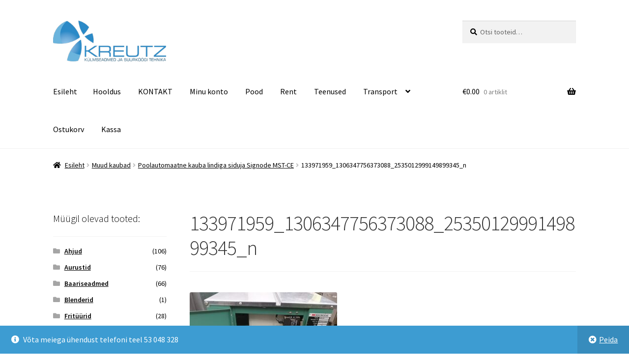

--- FILE ---
content_type: text/html; charset=UTF-8
request_url: https://kreutz.ee/?attachment_id=7757
body_size: 20644
content:
<!doctype html>
<html lang="et">
<head>
<meta charset="UTF-8">
<meta name="viewport" content="width=device-width, initial-scale=1">
<link rel="profile" href="http://gmpg.org/xfn/11">
<link rel="pingback" href="https://kreutz.ee/xmlrpc.php">

<meta name='robots' content='index, follow, max-image-preview:large, max-snippet:-1, max-video-preview:-1' />

		<!-- Meta Tag Manager -->
		<meta name="yandex-verification" content="11fed92092495b35" />
		<!-- / Meta Tag Manager -->
<script>window._wca = window._wca || [];</script>

	<!-- This site is optimized with the Yoast SEO plugin v26.7 - https://yoast.com/wordpress/plugins/seo/ -->
	<title>133971959_1306347756373088_2535012999149899345_n - Kreutz OÜ - Külmseadmed ja suurköögiseadmed</title>
	<link rel="canonical" href="https://kreutz.ee/" />
	<meta property="og:locale" content="et_EE" />
	<meta property="og:type" content="article" />
	<meta property="og:title" content="133971959_1306347756373088_2535012999149899345_n - Kreutz OÜ - Külmseadmed ja suurköögiseadmed" />
	<meta property="og:url" content="https://kreutz.ee/" />
	<meta property="og:site_name" content="Kreutz OÜ - Külmseadmed ja suurköögiseadmed" />
	<meta property="article:publisher" content="https://www.facebook.com/kreutzou" />
	<meta property="og:image" content="https://kreutz.ee" />
	<meta property="og:image:width" content="1008" />
	<meta property="og:image:height" content="756" />
	<meta property="og:image:type" content="image/jpeg" />
	<meta name="twitter:card" content="summary_large_image" />
	<script type="application/ld+json" class="yoast-schema-graph">{"@context":"https://schema.org","@graph":[{"@type":"WebPage","@id":"https://kreutz.ee/","url":"https://kreutz.ee/","name":"133971959_1306347756373088_2535012999149899345_n - Kreutz OÜ - Külmseadmed ja suurköögiseadmed","isPartOf":{"@id":"https://kreutz.ee/#website"},"primaryImageOfPage":{"@id":"https://kreutz.ee/#primaryimage"},"image":{"@id":"https://kreutz.ee/#primaryimage"},"thumbnailUrl":"https://kreutz.ee/wp-content/uploads/2020/12/133971959_1306347756373088_2535012999149899345_n.jpg","datePublished":"2020-12-30T13:39:43+00:00","breadcrumb":{"@id":"https://kreutz.ee/#breadcrumb"},"inLanguage":"et","potentialAction":[{"@type":"ReadAction","target":["https://kreutz.ee/"]}]},{"@type":"ImageObject","inLanguage":"et","@id":"https://kreutz.ee/#primaryimage","url":"https://kreutz.ee/wp-content/uploads/2020/12/133971959_1306347756373088_2535012999149899345_n.jpg","contentUrl":"https://kreutz.ee/wp-content/uploads/2020/12/133971959_1306347756373088_2535012999149899345_n.jpg","width":1008,"height":756},{"@type":"BreadcrumbList","@id":"https://kreutz.ee/#breadcrumb","itemListElement":[{"@type":"ListItem","position":1,"name":"Home","item":"https://kreutz.ee/"},{"@type":"ListItem","position":2,"name":"Poolautomaatne kauba lindiga siduja Signode MST-CE","item":"https://kreutz.ee/toode/poolautomaatne-kauba-lindiga-siduja-signode-mst-ce/"},{"@type":"ListItem","position":3,"name":"133971959_1306347756373088_2535012999149899345_n"}]},{"@type":"WebSite","@id":"https://kreutz.ee/#website","url":"https://kreutz.ee/","name":"Kreutz OÜ - Külmseadmed ja suurköögiseadmed","description":"Külmseadmed ja suurköögiseadmed","publisher":{"@id":"https://kreutz.ee/#organization"},"potentialAction":[{"@type":"SearchAction","target":{"@type":"EntryPoint","urlTemplate":"https://kreutz.ee/?s={search_term_string}"},"query-input":{"@type":"PropertyValueSpecification","valueRequired":true,"valueName":"search_term_string"}}],"inLanguage":"et"},{"@type":"Organization","@id":"https://kreutz.ee/#organization","name":"Kreutz OÜ","url":"https://kreutz.ee/","logo":{"@type":"ImageObject","inLanguage":"et","@id":"https://kreutz.ee/#/schema/logo/image/","url":"https://kreutz.ee/wp-content/uploads/2016/12/kreutz-logo1.jpeg","contentUrl":"https://kreutz.ee/wp-content/uploads/2016/12/kreutz-logo1.jpeg","width":300,"height":109,"caption":"Kreutz OÜ"},"image":{"@id":"https://kreutz.ee/#/schema/logo/image/"},"sameAs":["https://www.facebook.com/kreutzou"]}]}</script>
	<!-- / Yoast SEO plugin. -->


<link rel='dns-prefetch' href='//stats.wp.com' />
<link rel='dns-prefetch' href='//secure.gravatar.com' />
<link rel='dns-prefetch' href='//platform-api.sharethis.com' />
<link rel='dns-prefetch' href='//fonts.googleapis.com' />
<link rel='dns-prefetch' href='//v0.wordpress.com' />
<link rel="alternate" type="application/rss+xml" title="Kreutz OÜ - Külmseadmed ja suurköögiseadmed &raquo; RSS" href="https://kreutz.ee/feed/" />
<link rel="alternate" type="application/rss+xml" title="Kreutz OÜ - Külmseadmed ja suurköögiseadmed &raquo; Kommentaaride RSS" href="https://kreutz.ee/comments/feed/" />
<link rel="alternate" title="oEmbed (JSON)" type="application/json+oembed" href="https://kreutz.ee/wp-json/oembed/1.0/embed?url=https%3A%2F%2Fkreutz.ee%2F%3Fattachment_id%3D7757" />
<link rel="alternate" title="oEmbed (XML)" type="text/xml+oembed" href="https://kreutz.ee/wp-json/oembed/1.0/embed?url=https%3A%2F%2Fkreutz.ee%2F%3Fattachment_id%3D7757&#038;format=xml" />
<style id='wp-img-auto-sizes-contain-inline-css'>
img:is([sizes=auto i],[sizes^="auto," i]){contain-intrinsic-size:3000px 1500px}
/*# sourceURL=wp-img-auto-sizes-contain-inline-css */
</style>
<style id='wp-emoji-styles-inline-css'>

	img.wp-smiley, img.emoji {
		display: inline !important;
		border: none !important;
		box-shadow: none !important;
		height: 1em !important;
		width: 1em !important;
		margin: 0 0.07em !important;
		vertical-align: -0.1em !important;
		background: none !important;
		padding: 0 !important;
	}
/*# sourceURL=wp-emoji-styles-inline-css */
</style>
<style id='wp-block-library-inline-css'>
:root{--wp-block-synced-color:#7a00df;--wp-block-synced-color--rgb:122,0,223;--wp-bound-block-color:var(--wp-block-synced-color);--wp-editor-canvas-background:#ddd;--wp-admin-theme-color:#007cba;--wp-admin-theme-color--rgb:0,124,186;--wp-admin-theme-color-darker-10:#006ba1;--wp-admin-theme-color-darker-10--rgb:0,107,160.5;--wp-admin-theme-color-darker-20:#005a87;--wp-admin-theme-color-darker-20--rgb:0,90,135;--wp-admin-border-width-focus:2px}@media (min-resolution:192dpi){:root{--wp-admin-border-width-focus:1.5px}}.wp-element-button{cursor:pointer}:root .has-very-light-gray-background-color{background-color:#eee}:root .has-very-dark-gray-background-color{background-color:#313131}:root .has-very-light-gray-color{color:#eee}:root .has-very-dark-gray-color{color:#313131}:root .has-vivid-green-cyan-to-vivid-cyan-blue-gradient-background{background:linear-gradient(135deg,#00d084,#0693e3)}:root .has-purple-crush-gradient-background{background:linear-gradient(135deg,#34e2e4,#4721fb 50%,#ab1dfe)}:root .has-hazy-dawn-gradient-background{background:linear-gradient(135deg,#faaca8,#dad0ec)}:root .has-subdued-olive-gradient-background{background:linear-gradient(135deg,#fafae1,#67a671)}:root .has-atomic-cream-gradient-background{background:linear-gradient(135deg,#fdd79a,#004a59)}:root .has-nightshade-gradient-background{background:linear-gradient(135deg,#330968,#31cdcf)}:root .has-midnight-gradient-background{background:linear-gradient(135deg,#020381,#2874fc)}:root{--wp--preset--font-size--normal:16px;--wp--preset--font-size--huge:42px}.has-regular-font-size{font-size:1em}.has-larger-font-size{font-size:2.625em}.has-normal-font-size{font-size:var(--wp--preset--font-size--normal)}.has-huge-font-size{font-size:var(--wp--preset--font-size--huge)}.has-text-align-center{text-align:center}.has-text-align-left{text-align:left}.has-text-align-right{text-align:right}.has-fit-text{white-space:nowrap!important}#end-resizable-editor-section{display:none}.aligncenter{clear:both}.items-justified-left{justify-content:flex-start}.items-justified-center{justify-content:center}.items-justified-right{justify-content:flex-end}.items-justified-space-between{justify-content:space-between}.screen-reader-text{border:0;clip-path:inset(50%);height:1px;margin:-1px;overflow:hidden;padding:0;position:absolute;width:1px;word-wrap:normal!important}.screen-reader-text:focus{background-color:#ddd;clip-path:none;color:#444;display:block;font-size:1em;height:auto;left:5px;line-height:normal;padding:15px 23px 14px;text-decoration:none;top:5px;width:auto;z-index:100000}html :where(.has-border-color){border-style:solid}html :where([style*=border-top-color]){border-top-style:solid}html :where([style*=border-right-color]){border-right-style:solid}html :where([style*=border-bottom-color]){border-bottom-style:solid}html :where([style*=border-left-color]){border-left-style:solid}html :where([style*=border-width]){border-style:solid}html :where([style*=border-top-width]){border-top-style:solid}html :where([style*=border-right-width]){border-right-style:solid}html :where([style*=border-bottom-width]){border-bottom-style:solid}html :where([style*=border-left-width]){border-left-style:solid}html :where(img[class*=wp-image-]){height:auto;max-width:100%}:where(figure){margin:0 0 1em}html :where(.is-position-sticky){--wp-admin--admin-bar--position-offset:var(--wp-admin--admin-bar--height,0px)}@media screen and (max-width:600px){html :where(.is-position-sticky){--wp-admin--admin-bar--position-offset:0px}}

/*# sourceURL=wp-block-library-inline-css */
</style><style id='global-styles-inline-css'>
:root{--wp--preset--aspect-ratio--square: 1;--wp--preset--aspect-ratio--4-3: 4/3;--wp--preset--aspect-ratio--3-4: 3/4;--wp--preset--aspect-ratio--3-2: 3/2;--wp--preset--aspect-ratio--2-3: 2/3;--wp--preset--aspect-ratio--16-9: 16/9;--wp--preset--aspect-ratio--9-16: 9/16;--wp--preset--color--black: #000000;--wp--preset--color--cyan-bluish-gray: #abb8c3;--wp--preset--color--white: #ffffff;--wp--preset--color--pale-pink: #f78da7;--wp--preset--color--vivid-red: #cf2e2e;--wp--preset--color--luminous-vivid-orange: #ff6900;--wp--preset--color--luminous-vivid-amber: #fcb900;--wp--preset--color--light-green-cyan: #7bdcb5;--wp--preset--color--vivid-green-cyan: #00d084;--wp--preset--color--pale-cyan-blue: #8ed1fc;--wp--preset--color--vivid-cyan-blue: #0693e3;--wp--preset--color--vivid-purple: #9b51e0;--wp--preset--gradient--vivid-cyan-blue-to-vivid-purple: linear-gradient(135deg,rgb(6,147,227) 0%,rgb(155,81,224) 100%);--wp--preset--gradient--light-green-cyan-to-vivid-green-cyan: linear-gradient(135deg,rgb(122,220,180) 0%,rgb(0,208,130) 100%);--wp--preset--gradient--luminous-vivid-amber-to-luminous-vivid-orange: linear-gradient(135deg,rgb(252,185,0) 0%,rgb(255,105,0) 100%);--wp--preset--gradient--luminous-vivid-orange-to-vivid-red: linear-gradient(135deg,rgb(255,105,0) 0%,rgb(207,46,46) 100%);--wp--preset--gradient--very-light-gray-to-cyan-bluish-gray: linear-gradient(135deg,rgb(238,238,238) 0%,rgb(169,184,195) 100%);--wp--preset--gradient--cool-to-warm-spectrum: linear-gradient(135deg,rgb(74,234,220) 0%,rgb(151,120,209) 20%,rgb(207,42,186) 40%,rgb(238,44,130) 60%,rgb(251,105,98) 80%,rgb(254,248,76) 100%);--wp--preset--gradient--blush-light-purple: linear-gradient(135deg,rgb(255,206,236) 0%,rgb(152,150,240) 100%);--wp--preset--gradient--blush-bordeaux: linear-gradient(135deg,rgb(254,205,165) 0%,rgb(254,45,45) 50%,rgb(107,0,62) 100%);--wp--preset--gradient--luminous-dusk: linear-gradient(135deg,rgb(255,203,112) 0%,rgb(199,81,192) 50%,rgb(65,88,208) 100%);--wp--preset--gradient--pale-ocean: linear-gradient(135deg,rgb(255,245,203) 0%,rgb(182,227,212) 50%,rgb(51,167,181) 100%);--wp--preset--gradient--electric-grass: linear-gradient(135deg,rgb(202,248,128) 0%,rgb(113,206,126) 100%);--wp--preset--gradient--midnight: linear-gradient(135deg,rgb(2,3,129) 0%,rgb(40,116,252) 100%);--wp--preset--font-size--small: 14px;--wp--preset--font-size--medium: 23px;--wp--preset--font-size--large: 26px;--wp--preset--font-size--x-large: 42px;--wp--preset--font-size--normal: 16px;--wp--preset--font-size--huge: 37px;--wp--preset--spacing--20: 0.44rem;--wp--preset--spacing--30: 0.67rem;--wp--preset--spacing--40: 1rem;--wp--preset--spacing--50: 1.5rem;--wp--preset--spacing--60: 2.25rem;--wp--preset--spacing--70: 3.38rem;--wp--preset--spacing--80: 5.06rem;--wp--preset--shadow--natural: 6px 6px 9px rgba(0, 0, 0, 0.2);--wp--preset--shadow--deep: 12px 12px 50px rgba(0, 0, 0, 0.4);--wp--preset--shadow--sharp: 6px 6px 0px rgba(0, 0, 0, 0.2);--wp--preset--shadow--outlined: 6px 6px 0px -3px rgb(255, 255, 255), 6px 6px rgb(0, 0, 0);--wp--preset--shadow--crisp: 6px 6px 0px rgb(0, 0, 0);}:root :where(.is-layout-flow) > :first-child{margin-block-start: 0;}:root :where(.is-layout-flow) > :last-child{margin-block-end: 0;}:root :where(.is-layout-flow) > *{margin-block-start: 24px;margin-block-end: 0;}:root :where(.is-layout-constrained) > :first-child{margin-block-start: 0;}:root :where(.is-layout-constrained) > :last-child{margin-block-end: 0;}:root :where(.is-layout-constrained) > *{margin-block-start: 24px;margin-block-end: 0;}:root :where(.is-layout-flex){gap: 24px;}:root :where(.is-layout-grid){gap: 24px;}body .is-layout-flex{display: flex;}.is-layout-flex{flex-wrap: wrap;align-items: center;}.is-layout-flex > :is(*, div){margin: 0;}body .is-layout-grid{display: grid;}.is-layout-grid > :is(*, div){margin: 0;}.has-black-color{color: var(--wp--preset--color--black) !important;}.has-cyan-bluish-gray-color{color: var(--wp--preset--color--cyan-bluish-gray) !important;}.has-white-color{color: var(--wp--preset--color--white) !important;}.has-pale-pink-color{color: var(--wp--preset--color--pale-pink) !important;}.has-vivid-red-color{color: var(--wp--preset--color--vivid-red) !important;}.has-luminous-vivid-orange-color{color: var(--wp--preset--color--luminous-vivid-orange) !important;}.has-luminous-vivid-amber-color{color: var(--wp--preset--color--luminous-vivid-amber) !important;}.has-light-green-cyan-color{color: var(--wp--preset--color--light-green-cyan) !important;}.has-vivid-green-cyan-color{color: var(--wp--preset--color--vivid-green-cyan) !important;}.has-pale-cyan-blue-color{color: var(--wp--preset--color--pale-cyan-blue) !important;}.has-vivid-cyan-blue-color{color: var(--wp--preset--color--vivid-cyan-blue) !important;}.has-vivid-purple-color{color: var(--wp--preset--color--vivid-purple) !important;}.has-black-background-color{background-color: var(--wp--preset--color--black) !important;}.has-cyan-bluish-gray-background-color{background-color: var(--wp--preset--color--cyan-bluish-gray) !important;}.has-white-background-color{background-color: var(--wp--preset--color--white) !important;}.has-pale-pink-background-color{background-color: var(--wp--preset--color--pale-pink) !important;}.has-vivid-red-background-color{background-color: var(--wp--preset--color--vivid-red) !important;}.has-luminous-vivid-orange-background-color{background-color: var(--wp--preset--color--luminous-vivid-orange) !important;}.has-luminous-vivid-amber-background-color{background-color: var(--wp--preset--color--luminous-vivid-amber) !important;}.has-light-green-cyan-background-color{background-color: var(--wp--preset--color--light-green-cyan) !important;}.has-vivid-green-cyan-background-color{background-color: var(--wp--preset--color--vivid-green-cyan) !important;}.has-pale-cyan-blue-background-color{background-color: var(--wp--preset--color--pale-cyan-blue) !important;}.has-vivid-cyan-blue-background-color{background-color: var(--wp--preset--color--vivid-cyan-blue) !important;}.has-vivid-purple-background-color{background-color: var(--wp--preset--color--vivid-purple) !important;}.has-black-border-color{border-color: var(--wp--preset--color--black) !important;}.has-cyan-bluish-gray-border-color{border-color: var(--wp--preset--color--cyan-bluish-gray) !important;}.has-white-border-color{border-color: var(--wp--preset--color--white) !important;}.has-pale-pink-border-color{border-color: var(--wp--preset--color--pale-pink) !important;}.has-vivid-red-border-color{border-color: var(--wp--preset--color--vivid-red) !important;}.has-luminous-vivid-orange-border-color{border-color: var(--wp--preset--color--luminous-vivid-orange) !important;}.has-luminous-vivid-amber-border-color{border-color: var(--wp--preset--color--luminous-vivid-amber) !important;}.has-light-green-cyan-border-color{border-color: var(--wp--preset--color--light-green-cyan) !important;}.has-vivid-green-cyan-border-color{border-color: var(--wp--preset--color--vivid-green-cyan) !important;}.has-pale-cyan-blue-border-color{border-color: var(--wp--preset--color--pale-cyan-blue) !important;}.has-vivid-cyan-blue-border-color{border-color: var(--wp--preset--color--vivid-cyan-blue) !important;}.has-vivid-purple-border-color{border-color: var(--wp--preset--color--vivid-purple) !important;}.has-vivid-cyan-blue-to-vivid-purple-gradient-background{background: var(--wp--preset--gradient--vivid-cyan-blue-to-vivid-purple) !important;}.has-light-green-cyan-to-vivid-green-cyan-gradient-background{background: var(--wp--preset--gradient--light-green-cyan-to-vivid-green-cyan) !important;}.has-luminous-vivid-amber-to-luminous-vivid-orange-gradient-background{background: var(--wp--preset--gradient--luminous-vivid-amber-to-luminous-vivid-orange) !important;}.has-luminous-vivid-orange-to-vivid-red-gradient-background{background: var(--wp--preset--gradient--luminous-vivid-orange-to-vivid-red) !important;}.has-very-light-gray-to-cyan-bluish-gray-gradient-background{background: var(--wp--preset--gradient--very-light-gray-to-cyan-bluish-gray) !important;}.has-cool-to-warm-spectrum-gradient-background{background: var(--wp--preset--gradient--cool-to-warm-spectrum) !important;}.has-blush-light-purple-gradient-background{background: var(--wp--preset--gradient--blush-light-purple) !important;}.has-blush-bordeaux-gradient-background{background: var(--wp--preset--gradient--blush-bordeaux) !important;}.has-luminous-dusk-gradient-background{background: var(--wp--preset--gradient--luminous-dusk) !important;}.has-pale-ocean-gradient-background{background: var(--wp--preset--gradient--pale-ocean) !important;}.has-electric-grass-gradient-background{background: var(--wp--preset--gradient--electric-grass) !important;}.has-midnight-gradient-background{background: var(--wp--preset--gradient--midnight) !important;}.has-small-font-size{font-size: var(--wp--preset--font-size--small) !important;}.has-medium-font-size{font-size: var(--wp--preset--font-size--medium) !important;}.has-large-font-size{font-size: var(--wp--preset--font-size--large) !important;}.has-x-large-font-size{font-size: var(--wp--preset--font-size--x-large) !important;}
/*# sourceURL=global-styles-inline-css */
</style>

<style id='classic-theme-styles-inline-css'>
/*! This file is auto-generated */
.wp-block-button__link{color:#fff;background-color:#32373c;border-radius:9999px;box-shadow:none;text-decoration:none;padding:calc(.667em + 2px) calc(1.333em + 2px);font-size:1.125em}.wp-block-file__button{background:#32373c;color:#fff;text-decoration:none}
/*# sourceURL=/wp-includes/css/classic-themes.min.css */
</style>
<link rel='stylesheet' id='storefront-gutenberg-blocks-css' href='https://kreutz.ee/wp-content/themes/storefront/assets/css/base/gutenberg-blocks.css?ver=4.6.2' media='all' />
<style id='storefront-gutenberg-blocks-inline-css'>

				.wp-block-button__link:not(.has-text-color) {
					color: #333333;
				}

				.wp-block-button__link:not(.has-text-color):hover,
				.wp-block-button__link:not(.has-text-color):focus,
				.wp-block-button__link:not(.has-text-color):active {
					color: #333333;
				}

				.wp-block-button__link:not(.has-background) {
					background-color: #eeeeee;
				}

				.wp-block-button__link:not(.has-background):hover,
				.wp-block-button__link:not(.has-background):focus,
				.wp-block-button__link:not(.has-background):active {
					border-color: #d5d5d5;
					background-color: #d5d5d5;
				}

				.wc-block-grid__products .wc-block-grid__product .wp-block-button__link {
					background-color: #eeeeee;
					border-color: #eeeeee;
					color: #333333;
				}

				.wp-block-quote footer,
				.wp-block-quote cite,
				.wp-block-quote__citation {
					color: #000000;
				}

				.wp-block-pullquote cite,
				.wp-block-pullquote footer,
				.wp-block-pullquote__citation {
					color: #000000;
				}

				.wp-block-image figcaption {
					color: #000000;
				}

				.wp-block-separator.is-style-dots::before {
					color: #333333;
				}

				.wp-block-file a.wp-block-file__button {
					color: #333333;
					background-color: #eeeeee;
					border-color: #eeeeee;
				}

				.wp-block-file a.wp-block-file__button:hover,
				.wp-block-file a.wp-block-file__button:focus,
				.wp-block-file a.wp-block-file__button:active {
					color: #333333;
					background-color: #d5d5d5;
				}

				.wp-block-code,
				.wp-block-preformatted pre {
					color: #000000;
				}

				.wp-block-table:not( .has-background ):not( .is-style-stripes ) tbody tr:nth-child(2n) td {
					background-color: #fdfdfd;
				}

				.wp-block-cover .wp-block-cover__inner-container h1:not(.has-text-color),
				.wp-block-cover .wp-block-cover__inner-container h2:not(.has-text-color),
				.wp-block-cover .wp-block-cover__inner-container h3:not(.has-text-color),
				.wp-block-cover .wp-block-cover__inner-container h4:not(.has-text-color),
				.wp-block-cover .wp-block-cover__inner-container h5:not(.has-text-color),
				.wp-block-cover .wp-block-cover__inner-container h6:not(.has-text-color) {
					color: #000000;
				}

				div.wc-block-components-price-slider__range-input-progress,
				.rtl .wc-block-components-price-slider__range-input-progress {
					--range-color: #7f54b3;
				}

				/* Target only IE11 */
				@media all and (-ms-high-contrast: none), (-ms-high-contrast: active) {
					.wc-block-components-price-slider__range-input-progress {
						background: #7f54b3;
					}
				}

				.wc-block-components-button:not(.is-link) {
					background-color: #333333;
					color: #ffffff;
				}

				.wc-block-components-button:not(.is-link):hover,
				.wc-block-components-button:not(.is-link):focus,
				.wc-block-components-button:not(.is-link):active {
					background-color: #1a1a1a;
					color: #ffffff;
				}

				.wc-block-components-button:not(.is-link):disabled {
					background-color: #333333;
					color: #ffffff;
				}

				.wc-block-cart__submit-container {
					background-color: #ffffff;
				}

				.wc-block-cart__submit-container::before {
					color: rgba(220,220,220,0.5);
				}

				.wc-block-components-order-summary-item__quantity {
					background-color: #ffffff;
					border-color: #000000;
					box-shadow: 0 0 0 2px #ffffff;
					color: #000000;
				}
			
/*# sourceURL=storefront-gutenberg-blocks-inline-css */
</style>
<style id='woocommerce-inline-inline-css'>
.woocommerce form .form-row .required { visibility: visible; }
/*# sourceURL=woocommerce-inline-inline-css */
</style>
<link rel='stylesheet' id='storefront-style-css' href='https://kreutz.ee/wp-content/themes/storefront/style.css?ver=4.6.2' media='all' />
<style id='storefront-style-inline-css'>

			.main-navigation ul li a,
			.site-title a,
			ul.menu li a,
			.site-branding h1 a,
			button.menu-toggle,
			button.menu-toggle:hover,
			.handheld-navigation .dropdown-toggle {
				color: #000000;
			}

			button.menu-toggle,
			button.menu-toggle:hover {
				border-color: #000000;
			}

			.main-navigation ul li a:hover,
			.main-navigation ul li:hover > a,
			.site-title a:hover,
			.site-header ul.menu li.current-menu-item > a {
				color: #414141;
			}

			table:not( .has-background ) th {
				background-color: #f8f8f8;
			}

			table:not( .has-background ) tbody td {
				background-color: #fdfdfd;
			}

			table:not( .has-background ) tbody tr:nth-child(2n) td,
			fieldset,
			fieldset legend {
				background-color: #fbfbfb;
			}

			.site-header,
			.secondary-navigation ul ul,
			.main-navigation ul.menu > li.menu-item-has-children:after,
			.secondary-navigation ul.menu ul,
			.storefront-handheld-footer-bar,
			.storefront-handheld-footer-bar ul li > a,
			.storefront-handheld-footer-bar ul li.search .site-search,
			button.menu-toggle,
			button.menu-toggle:hover {
				background-color: #ffffff;
			}

			p.site-description,
			.site-header,
			.storefront-handheld-footer-bar {
				color: #0a0909;
			}

			button.menu-toggle:after,
			button.menu-toggle:before,
			button.menu-toggle span:before {
				background-color: #000000;
			}

			h1, h2, h3, h4, h5, h6, .wc-block-grid__product-title {
				color: #333333;
			}

			.widget h1 {
				border-bottom-color: #333333;
			}

			body,
			.secondary-navigation a {
				color: #000000;
			}

			.widget-area .widget a,
			.hentry .entry-header .posted-on a,
			.hentry .entry-header .post-author a,
			.hentry .entry-header .post-comments a,
			.hentry .entry-header .byline a {
				color: #050505;
			}

			a {
				color: #7f54b3;
			}

			a:focus,
			button:focus,
			.button.alt:focus,
			input:focus,
			textarea:focus,
			input[type="button"]:focus,
			input[type="reset"]:focus,
			input[type="submit"]:focus,
			input[type="email"]:focus,
			input[type="tel"]:focus,
			input[type="url"]:focus,
			input[type="password"]:focus,
			input[type="search"]:focus {
				outline-color: #7f54b3;
			}

			button, input[type="button"], input[type="reset"], input[type="submit"], .button, .widget a.button {
				background-color: #eeeeee;
				border-color: #eeeeee;
				color: #333333;
			}

			button:hover, input[type="button"]:hover, input[type="reset"]:hover, input[type="submit"]:hover, .button:hover, .widget a.button:hover {
				background-color: #d5d5d5;
				border-color: #d5d5d5;
				color: #333333;
			}

			button.alt, input[type="button"].alt, input[type="reset"].alt, input[type="submit"].alt, .button.alt, .widget-area .widget a.button.alt {
				background-color: #333333;
				border-color: #333333;
				color: #ffffff;
			}

			button.alt:hover, input[type="button"].alt:hover, input[type="reset"].alt:hover, input[type="submit"].alt:hover, .button.alt:hover, .widget-area .widget a.button.alt:hover {
				background-color: #1a1a1a;
				border-color: #1a1a1a;
				color: #ffffff;
			}

			.pagination .page-numbers li .page-numbers.current {
				background-color: #e6e6e6;
				color: #000000;
			}

			#comments .comment-list .comment-content .comment-text {
				background-color: #f8f8f8;
			}

			.site-footer {
				background-color: #f0f0f0;
				color: #000000;
			}

			.site-footer a:not(.button):not(.components-button) {
				color: #333333;
			}

			.site-footer .storefront-handheld-footer-bar a:not(.button):not(.components-button) {
				color: #000000;
			}

			.site-footer h1, .site-footer h2, .site-footer h3, .site-footer h4, .site-footer h5, .site-footer h6, .site-footer .widget .widget-title, .site-footer .widget .widgettitle {
				color: #333333;
			}

			.page-template-template-homepage.has-post-thumbnail .type-page.has-post-thumbnail .entry-title {
				color: #000000;
			}

			.page-template-template-homepage.has-post-thumbnail .type-page.has-post-thumbnail .entry-content {
				color: #000000;
			}

			@media screen and ( min-width: 768px ) {
				.secondary-navigation ul.menu a:hover {
					color: #232222;
				}

				.secondary-navigation ul.menu a {
					color: #0a0909;
				}

				.main-navigation ul.menu ul.sub-menu,
				.main-navigation ul.nav-menu ul.children {
					background-color: #f0f0f0;
				}

				.site-header {
					border-bottom-color: #f0f0f0;
				}
			}
/*# sourceURL=storefront-style-inline-css */
</style>
<link rel='stylesheet' id='storefront-icons-css' href='https://kreutz.ee/wp-content/themes/storefront/assets/css/base/icons.css?ver=4.6.2' media='all' />
<link rel='stylesheet' id='storefront-fonts-css' href='https://fonts.googleapis.com/css?family=Source+Sans+Pro%3A400%2C300%2C300italic%2C400italic%2C600%2C700%2C900&#038;subset=latin%2Clatin-ext&#038;ver=4.6.2' media='all' />
<link rel='stylesheet' id='storefront-jetpack-widgets-css' href='https://kreutz.ee/wp-content/themes/storefront/assets/css/jetpack/widgets.css?ver=4.6.2' media='all' />
<link rel='stylesheet' id='storefront-woocommerce-style-css' href='https://kreutz.ee/wp-content/themes/storefront/assets/css/woocommerce/woocommerce.css?ver=4.6.2' media='all' />
<style id='storefront-woocommerce-style-inline-css'>
@font-face {
				font-family: star;
				src: url(https://kreutz.ee/wp-content/plugins/woocommerce/assets/fonts/star.eot);
				src:
					url(https://kreutz.ee/wp-content/plugins/woocommerce/assets/fonts/star.eot?#iefix) format("embedded-opentype"),
					url(https://kreutz.ee/wp-content/plugins/woocommerce/assets/fonts/star.woff) format("woff"),
					url(https://kreutz.ee/wp-content/plugins/woocommerce/assets/fonts/star.ttf) format("truetype"),
					url(https://kreutz.ee/wp-content/plugins/woocommerce/assets/fonts/star.svg#star) format("svg");
				font-weight: 400;
				font-style: normal;
			}
			@font-face {
				font-family: WooCommerce;
				src: url(https://kreutz.ee/wp-content/plugins/woocommerce/assets/fonts/WooCommerce.eot);
				src:
					url(https://kreutz.ee/wp-content/plugins/woocommerce/assets/fonts/WooCommerce.eot?#iefix) format("embedded-opentype"),
					url(https://kreutz.ee/wp-content/plugins/woocommerce/assets/fonts/WooCommerce.woff) format("woff"),
					url(https://kreutz.ee/wp-content/plugins/woocommerce/assets/fonts/WooCommerce.ttf) format("truetype"),
					url(https://kreutz.ee/wp-content/plugins/woocommerce/assets/fonts/WooCommerce.svg#WooCommerce) format("svg");
				font-weight: 400;
				font-style: normal;
			}

			a.cart-contents,
			.site-header-cart .widget_shopping_cart a {
				color: #000000;
			}

			a.cart-contents:hover,
			.site-header-cart .widget_shopping_cart a:hover,
			.site-header-cart:hover > li > a {
				color: #414141;
			}

			table.cart td.product-remove,
			table.cart td.actions {
				border-top-color: #ffffff;
			}

			.storefront-handheld-footer-bar ul li.cart .count {
				background-color: #000000;
				color: #ffffff;
				border-color: #ffffff;
			}

			.woocommerce-tabs ul.tabs li.active a,
			ul.products li.product .price,
			.onsale,
			.wc-block-grid__product-onsale,
			.widget_search form:before,
			.widget_product_search form:before {
				color: #000000;
			}

			.woocommerce-breadcrumb a,
			a.woocommerce-review-link,
			.product_meta a {
				color: #050505;
			}

			.wc-block-grid__product-onsale,
			.onsale {
				border-color: #000000;
			}

			.star-rating span:before,
			.quantity .plus, .quantity .minus,
			p.stars a:hover:after,
			p.stars a:after,
			.star-rating span:before,
			#payment .payment_methods li input[type=radio]:first-child:checked+label:before {
				color: #7f54b3;
			}

			.widget_price_filter .ui-slider .ui-slider-range,
			.widget_price_filter .ui-slider .ui-slider-handle {
				background-color: #7f54b3;
			}

			.order_details {
				background-color: #f8f8f8;
			}

			.order_details > li {
				border-bottom: 1px dotted #e3e3e3;
			}

			.order_details:before,
			.order_details:after {
				background: -webkit-linear-gradient(transparent 0,transparent 0),-webkit-linear-gradient(135deg,#f8f8f8 33.33%,transparent 33.33%),-webkit-linear-gradient(45deg,#f8f8f8 33.33%,transparent 33.33%)
			}

			#order_review {
				background-color: #ffffff;
			}

			#payment .payment_methods > li .payment_box,
			#payment .place-order {
				background-color: #fafafa;
			}

			#payment .payment_methods > li:not(.woocommerce-notice) {
				background-color: #f5f5f5;
			}

			#payment .payment_methods > li:not(.woocommerce-notice):hover {
				background-color: #f0f0f0;
			}

			.woocommerce-pagination .page-numbers li .page-numbers.current {
				background-color: #e6e6e6;
				color: #000000;
			}

			.wc-block-grid__product-onsale,
			.onsale,
			.woocommerce-pagination .page-numbers li .page-numbers:not(.current) {
				color: #000000;
			}

			p.stars a:before,
			p.stars a:hover~a:before,
			p.stars.selected a.active~a:before {
				color: #000000;
			}

			p.stars.selected a.active:before,
			p.stars:hover a:before,
			p.stars.selected a:not(.active):before,
			p.stars.selected a.active:before {
				color: #7f54b3;
			}

			.single-product div.product .woocommerce-product-gallery .woocommerce-product-gallery__trigger {
				background-color: #eeeeee;
				color: #333333;
			}

			.single-product div.product .woocommerce-product-gallery .woocommerce-product-gallery__trigger:hover {
				background-color: #d5d5d5;
				border-color: #d5d5d5;
				color: #333333;
			}

			.button.added_to_cart:focus,
			.button.wc-forward:focus {
				outline-color: #7f54b3;
			}

			.added_to_cart,
			.site-header-cart .widget_shopping_cart a.button,
			.wc-block-grid__products .wc-block-grid__product .wp-block-button__link {
				background-color: #eeeeee;
				border-color: #eeeeee;
				color: #333333;
			}

			.added_to_cart:hover,
			.site-header-cart .widget_shopping_cart a.button:hover,
			.wc-block-grid__products .wc-block-grid__product .wp-block-button__link:hover {
				background-color: #d5d5d5;
				border-color: #d5d5d5;
				color: #333333;
			}

			.added_to_cart.alt, .added_to_cart, .widget a.button.checkout {
				background-color: #333333;
				border-color: #333333;
				color: #ffffff;
			}

			.added_to_cart.alt:hover, .added_to_cart:hover, .widget a.button.checkout:hover {
				background-color: #1a1a1a;
				border-color: #1a1a1a;
				color: #ffffff;
			}

			.button.loading {
				color: #eeeeee;
			}

			.button.loading:hover {
				background-color: #eeeeee;
			}

			.button.loading:after {
				color: #333333;
			}

			@media screen and ( min-width: 768px ) {
				.site-header-cart .widget_shopping_cart,
				.site-header .product_list_widget li .quantity {
					color: #0a0909;
				}

				.site-header-cart .widget_shopping_cart .buttons,
				.site-header-cart .widget_shopping_cart .total {
					background-color: #f5f5f5;
				}

				.site-header-cart .widget_shopping_cart {
					background-color: #f0f0f0;
				}
			}
				.storefront-product-pagination a {
					color: #000000;
					background-color: #ffffff;
				}
				.storefront-sticky-add-to-cart {
					color: #000000;
					background-color: #ffffff;
				}

				.storefront-sticky-add-to-cart a:not(.button) {
					color: #000000;
				}
/*# sourceURL=storefront-woocommerce-style-inline-css */
</style>
<link rel='stylesheet' id='storefront-woocommerce-brands-style-css' href='https://kreutz.ee/wp-content/themes/storefront/assets/css/woocommerce/extensions/brands.css?ver=4.6.2' media='all' />
<link rel='stylesheet' id='cart-tab-styles-storefront-css' href='https://kreutz.ee/wp-content/plugins/woocommerce-cart-tab/includes/../assets/css/style-storefront.css?ver=1.1.1' media='all' />
<style id='cart-tab-styles-storefront-inline-css'>

			.woocommerce-cart-tab-container {
				background-color: #ffffff;
			}

			.woocommerce-cart-tab,
			.woocommerce-cart-tab-container .widget_shopping_cart .widgettitle,
			.woocommerce-cart-tab-container .widget_shopping_cart .buttons {
				background-color: #ffffff;
			}

			.woocommerce-cart-tab,
			.woocommerce-cart-tab:hover {
				color: #ffffff;
			}

			.woocommerce-cart-tab-container .widget_shopping_cart {
				color: #0a0909;
			}

			.woocommerce-cart-tab-container .widget_shopping_cart a:not(.button),
			.woocommerce-cart-tab-container .widget_shopping_cart .widgettitle {
				color: #000000;
			}

			.woocommerce-cart-tab__contents {
				background-color: #333333;
				color: #ffffff;
			}

			.woocommerce-cart-tab__icon-bag {
				fill: #000000;
			}
/*# sourceURL=cart-tab-styles-storefront-inline-css */
</style>
<script src="https://kreutz.ee/wp-includes/js/jquery/jquery.min.js?ver=3.7.1" id="jquery-core-js"></script>
<script src="https://kreutz.ee/wp-includes/js/jquery/jquery-migrate.min.js?ver=3.4.1" id="jquery-migrate-js"></script>
<script src="https://kreutz.ee/wp-content/plugins/woocommerce/assets/js/jquery-blockui/jquery.blockUI.min.js?ver=2.7.0-wc.10.4.3" id="wc-jquery-blockui-js" defer data-wp-strategy="defer"></script>
<script id="wc-add-to-cart-js-extra">
var wc_add_to_cart_params = {"ajax_url":"/wp-admin/admin-ajax.php","wc_ajax_url":"/?wc-ajax=%%endpoint%%","i18n_view_cart":"Vaata ostukorvi","cart_url":"https://kreutz.ee/ostukorv/","is_cart":"","cart_redirect_after_add":"no"};
//# sourceURL=wc-add-to-cart-js-extra
</script>
<script src="https://kreutz.ee/wp-content/plugins/woocommerce/assets/js/frontend/add-to-cart.min.js?ver=10.4.3" id="wc-add-to-cart-js" defer data-wp-strategy="defer"></script>
<script src="https://kreutz.ee/wp-content/plugins/woocommerce/assets/js/js-cookie/js.cookie.min.js?ver=2.1.4-wc.10.4.3" id="wc-js-cookie-js" defer data-wp-strategy="defer"></script>
<script id="woocommerce-js-extra">
var woocommerce_params = {"ajax_url":"/wp-admin/admin-ajax.php","wc_ajax_url":"/?wc-ajax=%%endpoint%%","i18n_password_show":"Show password","i18n_password_hide":"Hide password"};
//# sourceURL=woocommerce-js-extra
</script>
<script src="https://kreutz.ee/wp-content/plugins/woocommerce/assets/js/frontend/woocommerce.min.js?ver=10.4.3" id="woocommerce-js" defer data-wp-strategy="defer"></script>
<script id="wc-cart-fragments-js-extra">
var wc_cart_fragments_params = {"ajax_url":"/wp-admin/admin-ajax.php","wc_ajax_url":"/?wc-ajax=%%endpoint%%","cart_hash_key":"wc_cart_hash_8cf602eebdd4ec88061545e97e8385ea","fragment_name":"wc_fragments_8cf602eebdd4ec88061545e97e8385ea","request_timeout":"5000"};
//# sourceURL=wc-cart-fragments-js-extra
</script>
<script src="https://kreutz.ee/wp-content/plugins/woocommerce/assets/js/frontend/cart-fragments.min.js?ver=10.4.3" id="wc-cart-fragments-js" defer data-wp-strategy="defer"></script>
<script src="https://stats.wp.com/s-202605.js" id="woocommerce-analytics-js" defer data-wp-strategy="defer"></script>
<script src="//platform-api.sharethis.com/js/sharethis.js#source=googleanalytics-wordpress#product=ga&amp;property=595d91d02f5b280012783028" id="googleanalytics-platform-sharethis-js"></script>
<script src="https://kreutz.ee/wp-content/plugins/woocommerce-cart-tab/includes/../assets/js/cart-tab.min.js?ver=1.1.1" id="cart-tab-script-js"></script>
<link rel="https://api.w.org/" href="https://kreutz.ee/wp-json/" /><link rel="alternate" title="JSON" type="application/json" href="https://kreutz.ee/wp-json/wp/v2/media/7757" /><link rel="EditURI" type="application/rsd+xml" title="RSD" href="https://kreutz.ee/xmlrpc.php?rsd" />
<meta name="generator" content="WordPress 6.9" />
<meta name="generator" content="WooCommerce 10.4.3" />
<link rel='shortlink' href='https://wp.me/a463Xg-217' />
	<style>img#wpstats{display:none}</style>
			<noscript><style>.woocommerce-product-gallery{ opacity: 1 !important; }</style></noscript>
	<script>
(function() {
	(function (i, s, o, g, r, a, m) {
		i['GoogleAnalyticsObject'] = r;
		i[r] = i[r] || function () {
				(i[r].q = i[r].q || []).push(arguments)
			}, i[r].l = 1 * new Date();
		a = s.createElement(o),
			m = s.getElementsByTagName(o)[0];
		a.async = 1;
		a.src = g;
		m.parentNode.insertBefore(a, m)
	})(window, document, 'script', 'https://google-analytics.com/analytics.js', 'ga');

	ga('create', 'UA-19428479-1', 'auto');
			ga('send', 'pageview');
	})();
</script>
			<script  type="text/javascript">
				!function(f,b,e,v,n,t,s){if(f.fbq)return;n=f.fbq=function(){n.callMethod?
					n.callMethod.apply(n,arguments):n.queue.push(arguments)};if(!f._fbq)f._fbq=n;
					n.push=n;n.loaded=!0;n.version='2.0';n.queue=[];t=b.createElement(e);t.async=!0;
					t.src=v;s=b.getElementsByTagName(e)[0];s.parentNode.insertBefore(t,s)}(window,
					document,'script','https://connect.facebook.net/en_US/fbevents.js');
			</script>
			<!-- WooCommerce Facebook Integration Begin -->
			<script  type="text/javascript">

				fbq('init', '329435951017189', {}, {
    "agent": "woocommerce_0-10.4.3-3.5.15"
});

				document.addEventListener( 'DOMContentLoaded', function() {
					// Insert placeholder for events injected when a product is added to the cart through AJAX.
					document.body.insertAdjacentHTML( 'beforeend', '<div class=\"wc-facebook-pixel-event-placeholder\"></div>' );
				}, false );

			</script>
			<!-- WooCommerce Facebook Integration End -->
			<link rel='stylesheet' id='wc-blocks-style-css' href='https://kreutz.ee/wp-content/plugins/woocommerce/assets/client/blocks/wc-blocks.css?ver=wc-10.4.3' media='all' />
</head>

<body class="attachment wp-singular attachment-template-default single single-attachment postid-7757 attachmentid-7757 attachment-jpeg wp-custom-logo wp-embed-responsive wp-theme-storefront theme-storefront woocommerce-demo-store woocommerce-no-js storefront-align-wide left-sidebar woocommerce-active">

<p role="complementary" aria-label="Poe teade" class="woocommerce-store-notice demo_store" data-notice-id="dc59943d0459ad7b288714ac0e5d00db" style="display:none;">Võta meiega ühendust telefoni teel  53 048 328 <a role="button" href="#" class="woocommerce-store-notice__dismiss-link">Peida</a></p>

<div id="page" class="hfeed site">
	
	<header id="masthead" class="site-header" role="banner" style="">

		<div class="col-full">		<a class="skip-link screen-reader-text" href="#site-navigation">Liigu navigeerimisele</a>
		<a class="skip-link screen-reader-text" href="#content">Liigu sisu juurde</a>
				<div class="site-branding">
			<a href="https://kreutz.ee/" class="custom-logo-link" rel="home"><img width="300" height="109" src="https://kreutz.ee/wp-content/uploads/2016/12/kreutz-logo1.jpeg" class="custom-logo" alt="Kreutz OÜ &#8211; Külmseadmed ja suurköögiseadmed" decoding="async" data-attachment-id="9" data-permalink="https://kreutz.ee/kreutz-logo1/" data-orig-file="https://kreutz.ee/wp-content/uploads/2016/12/kreutz-logo1.jpeg" data-orig-size="300,109" data-comments-opened="1" data-image-meta="{&quot;aperture&quot;:&quot;0&quot;,&quot;credit&quot;:&quot;&quot;,&quot;camera&quot;:&quot;&quot;,&quot;caption&quot;:&quot;&quot;,&quot;created_timestamp&quot;:&quot;0&quot;,&quot;copyright&quot;:&quot;&quot;,&quot;focal_length&quot;:&quot;0&quot;,&quot;iso&quot;:&quot;0&quot;,&quot;shutter_speed&quot;:&quot;0&quot;,&quot;title&quot;:&quot;&quot;,&quot;orientation&quot;:&quot;1&quot;}" data-image-title="kreutz-logo1" data-image-description="" data-image-caption="" data-medium-file="https://kreutz.ee/wp-content/uploads/2016/12/kreutz-logo1-300x109.jpeg" data-large-file="https://kreutz.ee/wp-content/uploads/2016/12/kreutz-logo1.jpeg" /></a>		</div>
					<div class="site-search">
				<div class="widget woocommerce widget_product_search"><form role="search" method="get" class="woocommerce-product-search" action="https://kreutz.ee/">
	<label class="screen-reader-text" for="woocommerce-product-search-field-0">Otsi:</label>
	<input type="search" id="woocommerce-product-search-field-0" class="search-field" placeholder="Otsi tooteid&hellip;" value="" name="s" />
	<button type="submit" value="Otsi" class="">Otsi</button>
	<input type="hidden" name="post_type" value="product" />
</form>
</div>			</div>
			</div><div class="storefront-primary-navigation"><div class="col-full">		<nav id="site-navigation" class="main-navigation" role="navigation" aria-label="Põhiliikumised">
		<button id="site-navigation-menu-toggle" class="menu-toggle" aria-controls="site-navigation" aria-expanded="false"><span>Menüü</span></button>
			<div class="menu"><ul>
<li ><a href="https://kreutz.ee/">Esileht</a></li><li class="page_item page-item-1357"><a href="https://kreutz.ee/hooldus/">Hooldus</a></li>
<li class="page_item page-item-21"><a href="https://kreutz.ee/kontakt/">KONTAKT</a></li>
<li class="page_item page-item-9996"><a href="https://kreutz.ee/minu-konto-2/">Minu konto</a></li>
<li class="page_item page-item-5"><a href="https://kreutz.ee/pood/">Pood</a></li>
<li class="page_item page-item-1360"><a href="https://kreutz.ee/suurkoogiseadmete-rent/">Rent</a></li>
<li class="page_item page-item-33"><a href="https://kreutz.ee/teenused/">Teenused</a></li>
<li class="page_item page-item-31 page_item_has_children"><a href="https://kreutz.ee/transport/">Transport</a>
<ul class='children'>
	<li class="page_item page-item-1615"><a href="https://kreutz.ee/transport/siseveeb/">siseveeb</a></li>
</ul>
</li>
<li class="page_item page-item-6"><a href="https://kreutz.ee/ostukorv/">Ostukorv</a></li>
<li class="page_item page-item-7"><a href="https://kreutz.ee/kassa/">Kassa</a></li>
</ul></div>
<div class="menu"><ul>
<li ><a href="https://kreutz.ee/">Esileht</a></li><li class="page_item page-item-1357"><a href="https://kreutz.ee/hooldus/">Hooldus</a></li>
<li class="page_item page-item-21"><a href="https://kreutz.ee/kontakt/">KONTAKT</a></li>
<li class="page_item page-item-9996"><a href="https://kreutz.ee/minu-konto-2/">Minu konto</a></li>
<li class="page_item page-item-5"><a href="https://kreutz.ee/pood/">Pood</a></li>
<li class="page_item page-item-1360"><a href="https://kreutz.ee/suurkoogiseadmete-rent/">Rent</a></li>
<li class="page_item page-item-33"><a href="https://kreutz.ee/teenused/">Teenused</a></li>
<li class="page_item page-item-31 page_item_has_children"><a href="https://kreutz.ee/transport/">Transport</a>
<ul class='children'>
	<li class="page_item page-item-1615"><a href="https://kreutz.ee/transport/siseveeb/">siseveeb</a></li>
</ul>
</li>
<li class="page_item page-item-6"><a href="https://kreutz.ee/ostukorv/">Ostukorv</a></li>
<li class="page_item page-item-7"><a href="https://kreutz.ee/kassa/">Kassa</a></li>
</ul></div>
		</nav><!-- #site-navigation -->
				<ul id="site-header-cart" class="site-header-cart menu">
			<li class="">
							<a class="cart-contents" href="https://kreutz.ee/ostukorv/" title="Vaata ostukorvi">
								<span class="woocommerce-Price-amount amount"><span class="woocommerce-Price-currencySymbol">&euro;</span>0.00</span> <span class="count">0 artiklit</span>
			</a>
					</li>
			<li>
				<div class="widget woocommerce widget_shopping_cart"><div class="widget_shopping_cart_content"></div></div>			</li>
		</ul>
			</div></div>
	</header><!-- #masthead -->

	<div class="storefront-breadcrumb"><div class="col-full"><nav class="woocommerce-breadcrumb" aria-label="breadcrumbs"><a href="https://kreutz.ee">Esileht</a><span class="breadcrumb-separator"> / </span><a href="https://kreutz.ee/tootekategooria/muud-kaubad/">Muud kaubad</a><span class="breadcrumb-separator"> / </span><a href="https://kreutz.ee/toode/poolautomaatne-kauba-lindiga-siduja-signode-mst-ce/">Poolautomaatne kauba lindiga siduja Signode  MST-CE</a><span class="breadcrumb-separator"> / </span>133971959_1306347756373088_2535012999149899345_n</nav></div></div>
	<div id="content" class="site-content" tabindex="-1">
		<div class="col-full">

		<div class="woocommerce"></div>
	<div id="primary" class="content-area">
		<main id="main" class="site-main" role="main">

		
<article id="post-7757" class="post-7757 attachment type-attachment status-inherit hentry">

			<header class="entry-header">
		<h1 class="entry-title">133971959_1306347756373088_2535012999149899345_n</h1>		</header><!-- .entry-header -->
				<div class="entry-content">
		<p class="attachment"><a href='https://kreutz.ee/wp-content/uploads/2020/12/133971959_1306347756373088_2535012999149899345_n.jpg'><img fetchpriority="high" decoding="async" width="300" height="225" src="https://kreutz.ee/wp-content/uploads/2020/12/133971959_1306347756373088_2535012999149899345_n-300x225.jpg" class="attachment-medium size-medium" alt="" srcset="https://kreutz.ee/wp-content/uploads/2020/12/133971959_1306347756373088_2535012999149899345_n-300x225.jpg 300w, https://kreutz.ee/wp-content/uploads/2020/12/133971959_1306347756373088_2535012999149899345_n-768x576.jpg 768w, https://kreutz.ee/wp-content/uploads/2020/12/133971959_1306347756373088_2535012999149899345_n-416x312.jpg 416w, https://kreutz.ee/wp-content/uploads/2020/12/133971959_1306347756373088_2535012999149899345_n.jpg 1008w" sizes="(max-width: 300px) 100vw, 300px" data-attachment-id="7757" data-permalink="https://kreutz.ee/?attachment_id=7757" data-orig-file="https://kreutz.ee/wp-content/uploads/2020/12/133971959_1306347756373088_2535012999149899345_n.jpg" data-orig-size="1008,756" data-comments-opened="0" data-image-meta="{&quot;aperture&quot;:&quot;0&quot;,&quot;credit&quot;:&quot;&quot;,&quot;camera&quot;:&quot;&quot;,&quot;caption&quot;:&quot;&quot;,&quot;created_timestamp&quot;:&quot;0&quot;,&quot;copyright&quot;:&quot;&quot;,&quot;focal_length&quot;:&quot;0&quot;,&quot;iso&quot;:&quot;0&quot;,&quot;shutter_speed&quot;:&quot;0&quot;,&quot;title&quot;:&quot;&quot;,&quot;orientation&quot;:&quot;0&quot;}" data-image-title="133971959_1306347756373088_2535012999149899345_n" data-image-description="" data-image-caption="" data-medium-file="https://kreutz.ee/wp-content/uploads/2020/12/133971959_1306347756373088_2535012999149899345_n-300x225.jpg" data-large-file="https://kreutz.ee/wp-content/uploads/2020/12/133971959_1306347756373088_2535012999149899345_n.jpg" /></a></p>
		</div><!-- .entry-content -->
		
		<aside class="entry-taxonomy">
			
					</aside>

		<nav id="post-navigation" class="navigation post-navigation" role="navigation" aria-label="Postituse navigatsioon"><h2 class="screen-reader-text">Navigeerimine</h2><div class="nav-links"><div class="nav-previous"><a href="https://kreutz.ee/toode/poolautomaatne-kauba-lindiga-siduja-signode-mst-ce/" rel="prev"><span class="screen-reader-text">Eelmine postitus: </span>Poolautomaatne kauba lindiga siduja Signode  MST-CE</a></div></div></nav>
</article><!-- #post-## -->

		</main><!-- #main -->
	</div><!-- #primary -->


<div id="secondary" class="widget-area" role="complementary">
	<div id="woocommerce_product_categories-2" class="widget woocommerce widget_product_categories"><span class="gamma widget-title">Müügil olevad tooted:</span><ul class="product-categories"><li class="cat-item cat-item-6"><a href="https://kreutz.ee/tootekategooria/ahjud/">Ahjud</a> <span class="count">(106)</span></li>
<li class="cat-item cat-item-10"><a href="https://kreutz.ee/tootekategooria/aurustid/">Aurustid</a> <span class="count">(76)</span></li>
<li class="cat-item cat-item-11"><a href="https://kreutz.ee/tootekategooria/baariseadmed/">Baariseadmed</a> <span class="count">(66)</span></li>
<li class="cat-item cat-item-1176"><a href="https://kreutz.ee/tootekategooria/blenderid/">Blenderid</a> <span class="count">(1)</span></li>
<li class="cat-item cat-item-12"><a href="https://kreutz.ee/tootekategooria/frituurid/">Fritüürid</a> <span class="count">(28)</span></li>
<li class="cat-item cat-item-13"><a href="https://kreutz.ee/tootekategooria/gaasiseadmed/">Gaasiseadmed</a> <span class="count">(26)</span></li>
<li class="cat-item cat-item-14"><a href="https://kreutz.ee/tootekategooria/grillplaadid-kontaktgrillid/">Grillplaadid, kontaktgrillid</a> <span class="count">(45)</span></li>
<li class="cat-item cat-item-15"><a href="https://kreutz.ee/tootekategooria/jaamasinad/">Jäämasinad</a> <span class="count">(20)</span></li>
<li class="cat-item cat-item-1146"><a href="https://kreutz.ee/tootekategooria/jaatisemasinad/">Jäätisemasinad</a> <span class="count">(4)</span></li>
<li class="cat-item cat-item-1165"><a href="https://kreutz.ee/tootekategooria/jaatisevitriinid/">Jäätisevitriinid</a> <span class="count">(3)</span></li>
<li class="cat-item cat-item-16"><a href="https://kreutz.ee/tootekategooria/juurviljatukeldajad-riivid/">Juurviljatükeldajad, riivid</a> <span class="count">(23)</span></li>
<li class="cat-item cat-item-1108"><a href="https://kreutz.ee/tootekategooria/kaalud/">Kaalud</a> <span class="count">(3)</span></li>
<li class="cat-item cat-item-1174"><a href="https://kreutz.ee/tootekategooria/kandikud/">Kandikud</a> <span class="count">(1)</span></li>
<li class="cat-item cat-item-17"><a href="https://kreutz.ee/tootekategooria/kartulikoorijad/">Kartulikoorijad</a> <span class="count">(3)</span></li>
<li class="cat-item cat-item-1170"><a href="https://kreutz.ee/tootekategooria/kassakabiinid/">kassakabiinid</a> <span class="count">(1)</span></li>
<li class="cat-item cat-item-18"><a href="https://kreutz.ee/tootekategooria/kaupluse-seadmed/">Kaupluse seadmed</a> <span class="count">(20)</span></li>
<li class="cat-item cat-item-1152"><a href="https://kreutz.ee/tootekategooria/kebabi-grillid/">Kebabi grillid</a> <span class="count">(2)</span></li>
<li class="cat-item cat-item-19"><a href="https://kreutz.ee/tootekategooria/keedukatlad/">Keedukatlad</a> <span class="count">(13)</span></li>
<li class="cat-item cat-item-1130"><a href="https://kreutz.ee/tootekategooria/kergituskapid/">Kergituskapid</a> <span class="count">(3)</span></li>
<li class="cat-item cat-item-20"><a href="https://kreutz.ee/tootekategooria/kohvimasinad/">Kohvimasinad</a> <span class="count">(6)</span></li>
<li class="cat-item cat-item-416"><a href="https://kreutz.ee/tootekategooria/kompressorid/">Kompressorid</a> <span class="count">(143)</span></li>
<li class="cat-item cat-item-21"><a href="https://kreutz.ee/tootekategooria/kompressoripukid/">Kompressoripukid</a> <span class="count">(94)</span></li>
<li class="cat-item cat-item-22"><a href="https://kreutz.ee/tootekategooria/kondensaatorid/">Kondensaatorid</a> <span class="count">(50)</span></li>
<li class="cat-item cat-item-23"><a href="https://kreutz.ee/tootekategooria/kondiitri-vitriinid/">Kondiitri vitriinid</a> <span class="count">(23)</span></li>
<li class="cat-item cat-item-597"><a href="https://kreutz.ee/tootekategooria/kulmakomponendid/">Külmakomponendid</a> <span class="count">(3)</span></li>
<li class="cat-item cat-item-24"><a href="https://kreutz.ee/tootekategooria/kulmikud-sugavkulmikud/">Külmikud, sügavkülmikud</a> <span class="count">(165)</span></li>
<li class="cat-item cat-item-25"><a href="https://kreutz.ee/tootekategooria/kulmkambri-uksed/">Külmkambri uksed</a> <span class="count">(74)</span></li>
<li class="cat-item cat-item-26"><a href="https://kreutz.ee/tootekategooria/kulmkambrid/">Külmkambrid</a> <span class="count">(19)</span></li>
<li class="cat-item cat-item-27"><a href="https://kreutz.ee/tootekategooria/kulmletid/">Külmletid</a> <span class="count">(80)</span></li>
<li class="cat-item cat-item-28"><a href="https://kreutz.ee/tootekategooria/kulmmarmiidid/">Külmmarmiidid</a> <span class="count">(50)</span></li>
<li class="cat-item cat-item-29"><a href="https://kreutz.ee/tootekategooria/kulmsahtlitega-toolauad/">Külmsahtlitega töölauad</a> <span class="count">(79)</span></li>
<li class="cat-item cat-item-30"><a href="https://kreutz.ee/tootekategooria/kulmseinad/">Külmseinad</a> <span class="count">(68)</span></li>
<li class="cat-item cat-item-31"><a href="https://kreutz.ee/tootekategooria/kulmvannid/">Külmvannid</a> <span class="count">(50)</span></li>
<li class="cat-item cat-item-32"><a href="https://kreutz.ee/tootekategooria/kulmvitriinid/">Külmvitriinid</a> <span class="count">(92)</span></li>
<li class="cat-item cat-item-33"><a href="https://kreutz.ee/tootekategooria/kuumletid/">Kuumletid</a> <span class="count">(44)</span></li>
<li class="cat-item cat-item-34"><a href="https://kreutz.ee/tootekategooria/kuummarmiidid/">Kuummarmiidid</a> <span class="count">(71)</span></li>
<li class="cat-item cat-item-35"><a href="https://kreutz.ee/tootekategooria/liha-ettevalmistusseadmed/">Liha ettevalmistusseadmed</a> <span class="count">(34)</span></li>
<li class="cat-item cat-item-36"><a href="https://kreutz.ee/tootekategooria/lillekulmikud/">Lillekülmikud</a> <span class="count">(11)</span></li>
<li class="cat-item cat-item-1132"><a href="https://kreutz.ee/tootekategooria/maaramata/">Määramata</a> <span class="count">(18)</span></li>
<li class="cat-item cat-item-1177"><a href="https://kreutz.ee/tootekategooria/mahlajahutid/">Mahlajahutid</a> <span class="count">(1)</span></li>
<li class="cat-item cat-item-1150"><a href="https://kreutz.ee/tootekategooria/mikrolaineahjud/">Mikrolaineahjud</a> <span class="count">(3)</span></li>
<li class="cat-item cat-item-37"><a href="https://kreutz.ee/tootekategooria/moobel/">Mööbel</a> <span class="count">(39)</span></li>
<li class="cat-item cat-item-38"><a href="https://kreutz.ee/tootekategooria/muud-kaubad/">Muud kaubad</a> <span class="count">(151)</span></li>
<li class="cat-item cat-item-39"><a href="https://kreutz.ee/tootekategooria/muud-seadmed-ja-tarvikud/">Muud seadmed ja tarvikud</a> <span class="count">(145)</span></li>
<li class="cat-item cat-item-40"><a href="https://kreutz.ee/tootekategooria/noudepesumasinad/">Nõudepesumasinad</a> <span class="count">(48)</span></li>
<li class="cat-item cat-item-1172"><a href="https://kreutz.ee/tootekategooria/ostukarud/">Ostukärud</a> <span class="count">(2)</span></li>
<li class="cat-item cat-item-41"><a href="https://kreutz.ee/tootekategooria/pagariseadmed/">Pagariseadmed</a> <span class="count">(17)</span></li>
<li class="cat-item cat-item-1137"><a href="https://kreutz.ee/tootekategooria/pastamasinad/">Pastamasinad</a> <span class="count">(1)</span></li>
<li class="cat-item cat-item-1116"><a href="https://kreutz.ee/tootekategooria/piimajahutid/">Piimajahutid</a> <span class="count">(2)</span></li>
<li class="cat-item cat-item-1148"><a href="https://kreutz.ee/tootekategooria/pizzaahjud/">Pizzaahjud</a> <span class="count">(4)</span></li>
<li class="cat-item cat-item-42"><a href="https://kreutz.ee/tootekategooria/pliidid/">Pliidid</a> <span class="count">(39)</span></li>
<li class="cat-item cat-item-43"><a href="https://kreutz.ee/tootekategooria/praepannid/">Praepannid</a> <span class="count">(8)</span></li>
<li class="cat-item cat-item-1173"><a href="https://kreutz.ee/tootekategooria/rasvapuudur/">Rasvapüüdur</a> <span class="count">(1)</span></li>
<li class="cat-item cat-item-1143"><a href="https://kreutz.ee/tootekategooria/reklaamstendid/">Reklaamstendid</a> <span class="count">(2)</span></li>
<li class="cat-item cat-item-1162"><a href="https://kreutz.ee/tootekategooria/rendiseadmed/">Rendiseadmed</a> <span class="count">(17)</span></li>
<li class="cat-item cat-item-46"><a href="https://kreutz.ee/tootekategooria/rst-kubud/">Roostevabad Kubud</a> <span class="count">(33)</span></li>
<li class="cat-item cat-item-47"><a href="https://kreutz.ee/tootekategooria/rst-riiulid/">Roostevabad Riiulid</a> <span class="count">(192)</span></li>
<li class="cat-item cat-item-1158"><a href="https://kreutz.ee/tootekategooria/rosterid/">rösterid</a> <span class="count">(2)</span></li>
<li class="cat-item cat-item-44"><a href="https://kreutz.ee/tootekategooria/roostevaba-moobel/">RST (ROOSTEVABA) MÖÖBEL</a> <span class="count">(127)</span></li>
<li class="cat-item cat-item-45"><a href="https://kreutz.ee/tootekategooria/rst-dogidkarud/">RST dogid/kärud</a> <span class="count">(108)</span></li>
<li class="cat-item cat-item-1161"><a href="https://kreutz.ee/tootekategooria/rst-potid-ja-koogi-tarvikud/">RST Potid ja köögi tarvikud</a> <span class="count">(16)</span></li>
<li class="cat-item cat-item-48"><a href="https://kreutz.ee/tootekategooria/rst-tasapinnad/">RST Roostevabad lauad / tasapinnad</a> <span class="count">(161)</span></li>
<li class="cat-item cat-item-49"><a href="https://kreutz.ee/tootekategooria/rst-valamud/">RST Roostevabad lauad valamuga / tasapinnad valamuga</a> <span class="count">(86)</span></li>
<li class="cat-item cat-item-1157"><a href="https://kreutz.ee/tootekategooria/salamandrid/">salamandrid</a> <span class="count">(5)</span></li>
<li class="cat-item cat-item-1127"><a href="https://kreutz.ee/tootekategooria/segistid/">Segistid</a> <span class="count">(10)</span></li>
<li class="cat-item cat-item-1166"><a href="https://kreutz.ee/tootekategooria/sushi-seadmed/">Sushi seadmed</a> <span class="count">(2)</span></li>
<li class="cat-item cat-item-50"><a href="https://kreutz.ee/tootekategooria/taignasegajad-vahustajad/">Taignasegajad, vahustajad</a> <span class="count">(18)</span></li>
<li class="cat-item cat-item-1114"><a href="https://kreutz.ee/tootekategooria/vaakumpakendajad/">Vaakumpakendajad</a> <span class="count">(1)</span></li>
<li class="cat-item cat-item-51"><a href="https://kreutz.ee/tootekategooria/valgustid/">Valgustid</a> <span class="count">(9)</span></li>
<li class="cat-item cat-item-52"><a href="https://kreutz.ee/tootekategooria/valjastusseadmed/">Väljastusseadmed</a> <span class="count">(17)</span></li>
<li class="cat-item cat-item-53"><a href="https://kreutz.ee/tootekategooria/veejahutid/">Veejahutid</a> <span class="count">(1)</span></li>
<li class="cat-item cat-item-1149"><a href="https://kreutz.ee/tootekategooria/veinikulmikud/">Veinikülmikud</a> <span class="count">(13)</span></li>
<li class="cat-item cat-item-1142"><a href="https://kreutz.ee/tootekategooria/wokid/">Wokid</a> <span class="count">(10)</span></li>
</ul></div><div id="woocommerce_products-3" class="widget woocommerce widget_products"><span class="gamma widget-title">Viimati lisatud tooted:</span><ul class="product_list_widget"><li>
	
	<a href="https://kreutz.ee/toode/rst-kulmkapp-desmon-sm7/">
		<img width="324" height="324" src="https://kreutz.ee/wp-content/uploads/2026/01/5b94e732-3630-4efe-92ba-937f676caa3d-324x324.jpg" class="attachment-woocommerce_thumbnail size-woocommerce_thumbnail" alt="RST Külmkapp Desmon SM7" decoding="async" loading="lazy" srcset="https://kreutz.ee/wp-content/uploads/2026/01/5b94e732-3630-4efe-92ba-937f676caa3d-324x324.jpg 324w, https://kreutz.ee/wp-content/uploads/2026/01/5b94e732-3630-4efe-92ba-937f676caa3d-150x150.jpg 150w, https://kreutz.ee/wp-content/uploads/2026/01/5b94e732-3630-4efe-92ba-937f676caa3d-100x100.jpg 100w" sizes="auto, (max-width: 324px) 100vw, 324px" data-attachment-id="23519" data-permalink="https://kreutz.ee/?attachment_id=23519" data-orig-file="https://kreutz.ee/wp-content/uploads/2026/01/5b94e732-3630-4efe-92ba-937f676caa3d.jpg" data-orig-size="1536,2048" data-comments-opened="0" data-image-meta="{&quot;aperture&quot;:&quot;0&quot;,&quot;credit&quot;:&quot;&quot;,&quot;camera&quot;:&quot;&quot;,&quot;caption&quot;:&quot;&quot;,&quot;created_timestamp&quot;:&quot;0&quot;,&quot;copyright&quot;:&quot;&quot;,&quot;focal_length&quot;:&quot;0&quot;,&quot;iso&quot;:&quot;0&quot;,&quot;shutter_speed&quot;:&quot;0&quot;,&quot;title&quot;:&quot;&quot;,&quot;orientation&quot;:&quot;0&quot;}" data-image-title="5b94e732-3630-4efe-92ba-937f676caa3d" data-image-description="" data-image-caption="" data-medium-file="https://kreutz.ee/wp-content/uploads/2026/01/5b94e732-3630-4efe-92ba-937f676caa3d-225x300.jpg" data-large-file="https://kreutz.ee/wp-content/uploads/2026/01/5b94e732-3630-4efe-92ba-937f676caa3d-768x1024.jpg" />		<span class="product-title">RST Külmkapp Desmon SM7</span>
	</a>

				
	<span class="woocommerce-Price-amount amount"><bdi><span class="woocommerce-Price-currencySymbol">&euro;</span>795.00</bdi></span> <small class="woocommerce-price-suffix">+KM</small>
	</li>
<li>
	
	<a href="https://kreutz.ee/toode/kulmlaud-kulmsahtelkapp-metos-proff2nt800-gn3/">
		<img width="324" height="324" src="https://kreutz.ee/wp-content/uploads/2026/01/4321000-324x324.jpg" class="attachment-woocommerce_thumbnail size-woocommerce_thumbnail" alt="Külmlaud / Külmsahtelkapp Metos Proff2NT800-GN3" decoding="async" loading="lazy" srcset="https://kreutz.ee/wp-content/uploads/2026/01/4321000-324x324.jpg 324w, https://kreutz.ee/wp-content/uploads/2026/01/4321000-300x300.jpg 300w, https://kreutz.ee/wp-content/uploads/2026/01/4321000-150x150.jpg 150w, https://kreutz.ee/wp-content/uploads/2026/01/4321000-768x768.jpg 768w, https://kreutz.ee/wp-content/uploads/2026/01/4321000-416x416.jpg 416w, https://kreutz.ee/wp-content/uploads/2026/01/4321000-100x100.jpg 100w, https://kreutz.ee/wp-content/uploads/2026/01/4321000.jpg 1000w" sizes="auto, (max-width: 324px) 100vw, 324px" data-attachment-id="23513" data-permalink="https://kreutz.ee/?attachment_id=23513" data-orig-file="https://kreutz.ee/wp-content/uploads/2026/01/4321000.jpg" data-orig-size="1000,1000" data-comments-opened="0" data-image-meta="{&quot;aperture&quot;:&quot;0&quot;,&quot;credit&quot;:&quot;&quot;,&quot;camera&quot;:&quot;&quot;,&quot;caption&quot;:&quot;&quot;,&quot;created_timestamp&quot;:&quot;0&quot;,&quot;copyright&quot;:&quot;&quot;,&quot;focal_length&quot;:&quot;0&quot;,&quot;iso&quot;:&quot;0&quot;,&quot;shutter_speed&quot;:&quot;0&quot;,&quot;title&quot;:&quot;&quot;,&quot;orientation&quot;:&quot;0&quot;}" data-image-title="4321000" data-image-description="" data-image-caption="" data-medium-file="https://kreutz.ee/wp-content/uploads/2026/01/4321000-300x300.jpg" data-large-file="https://kreutz.ee/wp-content/uploads/2026/01/4321000.jpg" />		<span class="product-title">Külmlaud / Külmsahtelkapp Metos Proff2NT800-GN3</span>
	</a>

				
	<span class="woocommerce-Price-amount amount"><bdi><span class="woocommerce-Price-currencySymbol">&euro;</span>890.00</bdi></span> <small class="woocommerce-price-suffix">+KM</small>
	</li>
<li>
	
	<a href="https://kreutz.ee/toode/sugavkulmkapp-klaasuksega-epta-blues-4-v50-bt/">
		<img width="324" height="324" src="https://kreutz.ee/wp-content/uploads/2026/01/ac0479b8-7388-4baf-90a5-73bbc7e303fc-1-324x324.jpg" class="attachment-woocommerce_thumbnail size-woocommerce_thumbnail" alt="Sügavkülmkapp klaasuksega Epta BLUES 4 V50 BT" decoding="async" loading="lazy" srcset="https://kreutz.ee/wp-content/uploads/2026/01/ac0479b8-7388-4baf-90a5-73bbc7e303fc-1-324x324.jpg 324w, https://kreutz.ee/wp-content/uploads/2026/01/ac0479b8-7388-4baf-90a5-73bbc7e303fc-1-150x150.jpg 150w, https://kreutz.ee/wp-content/uploads/2026/01/ac0479b8-7388-4baf-90a5-73bbc7e303fc-1-100x100.jpg 100w" sizes="auto, (max-width: 324px) 100vw, 324px" data-attachment-id="23505" data-permalink="https://kreutz.ee/?attachment_id=23505" data-orig-file="https://kreutz.ee/wp-content/uploads/2026/01/ac0479b8-7388-4baf-90a5-73bbc7e303fc-1.jpg" data-orig-size="1500,2000" data-comments-opened="0" data-image-meta="{&quot;aperture&quot;:&quot;0&quot;,&quot;credit&quot;:&quot;&quot;,&quot;camera&quot;:&quot;&quot;,&quot;caption&quot;:&quot;&quot;,&quot;created_timestamp&quot;:&quot;0&quot;,&quot;copyright&quot;:&quot;&quot;,&quot;focal_length&quot;:&quot;0&quot;,&quot;iso&quot;:&quot;0&quot;,&quot;shutter_speed&quot;:&quot;0&quot;,&quot;title&quot;:&quot;&quot;,&quot;orientation&quot;:&quot;0&quot;}" data-image-title="ac0479b8-7388-4baf-90a5-73bbc7e303fc (1)" data-image-description="" data-image-caption="" data-medium-file="https://kreutz.ee/wp-content/uploads/2026/01/ac0479b8-7388-4baf-90a5-73bbc7e303fc-1-225x300.jpg" data-large-file="https://kreutz.ee/wp-content/uploads/2026/01/ac0479b8-7388-4baf-90a5-73bbc7e303fc-1-768x1024.jpg" />		<span class="product-title">Sügavkülmkapp klaasuksega Epta BLUES 4 V50 BT</span>
	</a>

				
	<span class="woocommerce-Price-amount amount"><bdi><span class="woocommerce-Price-currencySymbol">&euro;</span>890.00</bdi></span> <small class="woocommerce-price-suffix">+KM</small>
	</li>
<li>
	
	<a href="https://kreutz.ee/toode/sugavkulmkirst-caravell-445/">
		<img width="324" height="324" src="https://kreutz.ee/wp-content/uploads/2026/01/67575da2-fa14-4022-969f-1500aa955965-324x324.jpg" class="attachment-woocommerce_thumbnail size-woocommerce_thumbnail" alt="Sügavkülmkirst / Jäätisekülmik Caravell 445+" decoding="async" loading="lazy" srcset="https://kreutz.ee/wp-content/uploads/2026/01/67575da2-fa14-4022-969f-1500aa955965-324x324.jpg 324w, https://kreutz.ee/wp-content/uploads/2026/01/67575da2-fa14-4022-969f-1500aa955965-150x150.jpg 150w, https://kreutz.ee/wp-content/uploads/2026/01/67575da2-fa14-4022-969f-1500aa955965-100x100.jpg 100w" sizes="auto, (max-width: 324px) 100vw, 324px" data-attachment-id="23502" data-permalink="https://kreutz.ee/?attachment_id=23502" data-orig-file="https://kreutz.ee/wp-content/uploads/2026/01/67575da2-fa14-4022-969f-1500aa955965.jpg" data-orig-size="2048,1536" data-comments-opened="0" data-image-meta="{&quot;aperture&quot;:&quot;0&quot;,&quot;credit&quot;:&quot;&quot;,&quot;camera&quot;:&quot;&quot;,&quot;caption&quot;:&quot;&quot;,&quot;created_timestamp&quot;:&quot;0&quot;,&quot;copyright&quot;:&quot;&quot;,&quot;focal_length&quot;:&quot;0&quot;,&quot;iso&quot;:&quot;0&quot;,&quot;shutter_speed&quot;:&quot;0&quot;,&quot;title&quot;:&quot;&quot;,&quot;orientation&quot;:&quot;0&quot;}" data-image-title="67575da2-fa14-4022-969f-1500aa955965" data-image-description="" data-image-caption="" data-medium-file="https://kreutz.ee/wp-content/uploads/2026/01/67575da2-fa14-4022-969f-1500aa955965-300x225.jpg" data-large-file="https://kreutz.ee/wp-content/uploads/2026/01/67575da2-fa14-4022-969f-1500aa955965-1024x768.jpg" />		<span class="product-title">Sügavkülmkirst / Jäätisekülmik Caravell 445+</span>
	</a>

				
	<span class="woocommerce-Price-amount amount"><bdi><span class="woocommerce-Price-currencySymbol">&euro;</span>350.00</bdi></span> <small class="woocommerce-price-suffix">+KM</small>
	</li>
<li>
	
	<a href="https://kreutz.ee/toode/ahjuraam-metos-koos-pagariplaadidiinidega-800x700x970/">
		<img width="324" height="324" src="https://kreutz.ee/wp-content/uploads/2026/01/294b0330-380a-4bbd-a3be-6c69c937bf00-324x324.jpg" class="attachment-woocommerce_thumbnail size-woocommerce_thumbnail" alt="Ahjuraam Metos koos pagariplaadisiinidega 800×700×970" decoding="async" loading="lazy" srcset="https://kreutz.ee/wp-content/uploads/2026/01/294b0330-380a-4bbd-a3be-6c69c937bf00-324x324.jpg 324w, https://kreutz.ee/wp-content/uploads/2026/01/294b0330-380a-4bbd-a3be-6c69c937bf00-150x150.jpg 150w, https://kreutz.ee/wp-content/uploads/2026/01/294b0330-380a-4bbd-a3be-6c69c937bf00-100x100.jpg 100w" sizes="auto, (max-width: 324px) 100vw, 324px" data-attachment-id="23498" data-permalink="https://kreutz.ee/?attachment_id=23498" data-orig-file="https://kreutz.ee/wp-content/uploads/2026/01/294b0330-380a-4bbd-a3be-6c69c937bf00.jpg" data-orig-size="1536,2048" data-comments-opened="0" data-image-meta="{&quot;aperture&quot;:&quot;0&quot;,&quot;credit&quot;:&quot;&quot;,&quot;camera&quot;:&quot;&quot;,&quot;caption&quot;:&quot;&quot;,&quot;created_timestamp&quot;:&quot;0&quot;,&quot;copyright&quot;:&quot;&quot;,&quot;focal_length&quot;:&quot;0&quot;,&quot;iso&quot;:&quot;0&quot;,&quot;shutter_speed&quot;:&quot;0&quot;,&quot;title&quot;:&quot;&quot;,&quot;orientation&quot;:&quot;0&quot;}" data-image-title="294b0330-380a-4bbd-a3be-6c69c937bf00" data-image-description="" data-image-caption="" data-medium-file="https://kreutz.ee/wp-content/uploads/2026/01/294b0330-380a-4bbd-a3be-6c69c937bf00-225x300.jpg" data-large-file="https://kreutz.ee/wp-content/uploads/2026/01/294b0330-380a-4bbd-a3be-6c69c937bf00-768x1024.jpg" />		<span class="product-title">Ahjuraam Metos koos pagariplaadisiinidega 800×700×970</span>
	</a>

				
	<span class="woocommerce-Price-amount amount"><bdi><span class="woocommerce-Price-currencySymbol">&euro;</span>250.00</bdi></span> <small class="woocommerce-price-suffix">+KM</small>
	</li>
<li>
	
	<a href="https://kreutz.ee/toode/baari-letialune-kulmik-gamko-mxc20250gg070-3/">
		<img width="324" height="324" src="https://kreutz.ee/wp-content/uploads/2026/01/25632a3f-5c36-4908-a04d-e23206d319c6-324x324.jpg" class="attachment-woocommerce_thumbnail size-woocommerce_thumbnail" alt="Baari letialune külmik GAMKO MXC20250GG070" decoding="async" loading="lazy" srcset="https://kreutz.ee/wp-content/uploads/2026/01/25632a3f-5c36-4908-a04d-e23206d319c6-324x324.jpg 324w, https://kreutz.ee/wp-content/uploads/2026/01/25632a3f-5c36-4908-a04d-e23206d319c6-150x150.jpg 150w, https://kreutz.ee/wp-content/uploads/2026/01/25632a3f-5c36-4908-a04d-e23206d319c6-100x100.jpg 100w" sizes="auto, (max-width: 324px) 100vw, 324px" data-attachment-id="23494" data-permalink="https://kreutz.ee/?attachment_id=23494" data-orig-file="https://kreutz.ee/wp-content/uploads/2026/01/25632a3f-5c36-4908-a04d-e23206d319c6.jpg" data-orig-size="2048,1536" data-comments-opened="0" data-image-meta="{&quot;aperture&quot;:&quot;0&quot;,&quot;credit&quot;:&quot;&quot;,&quot;camera&quot;:&quot;&quot;,&quot;caption&quot;:&quot;&quot;,&quot;created_timestamp&quot;:&quot;0&quot;,&quot;copyright&quot;:&quot;&quot;,&quot;focal_length&quot;:&quot;0&quot;,&quot;iso&quot;:&quot;0&quot;,&quot;shutter_speed&quot;:&quot;0&quot;,&quot;title&quot;:&quot;&quot;,&quot;orientation&quot;:&quot;0&quot;}" data-image-title="25632a3f-5c36-4908-a04d-e23206d319c6" data-image-description="" data-image-caption="" data-medium-file="https://kreutz.ee/wp-content/uploads/2026/01/25632a3f-5c36-4908-a04d-e23206d319c6-300x225.jpg" data-large-file="https://kreutz.ee/wp-content/uploads/2026/01/25632a3f-5c36-4908-a04d-e23206d319c6-1024x768.jpg" />		<span class="product-title">Baari letialune külmik GAMKO MXC20250GG070</span>
	</a>

				
	<span class="woocommerce-Price-amount amount"><bdi><span class="woocommerce-Price-currencySymbol">&euro;</span>420.00</bdi></span> <small class="woocommerce-price-suffix">+KM</small>
	</li>
<li>
	
	<a href="https://kreutz.ee/toode/juurviljatukeldaja-hallde-rg-2/">
		<img width="324" height="324" src="https://kreutz.ee/wp-content/uploads/2026/01/01854745-7ce7-4613-ab72-e42d544ba6c1-324x324.jpg" class="attachment-woocommerce_thumbnail size-woocommerce_thumbnail" alt="Juurviljatükeldaja HÄLLDE  RG-2" decoding="async" loading="lazy" srcset="https://kreutz.ee/wp-content/uploads/2026/01/01854745-7ce7-4613-ab72-e42d544ba6c1-324x324.jpg 324w, https://kreutz.ee/wp-content/uploads/2026/01/01854745-7ce7-4613-ab72-e42d544ba6c1-150x150.jpg 150w, https://kreutz.ee/wp-content/uploads/2026/01/01854745-7ce7-4613-ab72-e42d544ba6c1-100x100.jpg 100w" sizes="auto, (max-width: 324px) 100vw, 324px" data-attachment-id="23481" data-permalink="https://kreutz.ee/?attachment_id=23481" data-orig-file="https://kreutz.ee/wp-content/uploads/2026/01/01854745-7ce7-4613-ab72-e42d544ba6c1.jpg" data-orig-size="2048,1536" data-comments-opened="0" data-image-meta="{&quot;aperture&quot;:&quot;0&quot;,&quot;credit&quot;:&quot;&quot;,&quot;camera&quot;:&quot;&quot;,&quot;caption&quot;:&quot;&quot;,&quot;created_timestamp&quot;:&quot;0&quot;,&quot;copyright&quot;:&quot;&quot;,&quot;focal_length&quot;:&quot;0&quot;,&quot;iso&quot;:&quot;0&quot;,&quot;shutter_speed&quot;:&quot;0&quot;,&quot;title&quot;:&quot;&quot;,&quot;orientation&quot;:&quot;0&quot;}" data-image-title="01854745-7ce7-4613-ab72-e42d544ba6c1" data-image-description="" data-image-caption="" data-medium-file="https://kreutz.ee/wp-content/uploads/2026/01/01854745-7ce7-4613-ab72-e42d544ba6c1-300x225.jpg" data-large-file="https://kreutz.ee/wp-content/uploads/2026/01/01854745-7ce7-4613-ab72-e42d544ba6c1-1024x768.jpg" />		<span class="product-title">Juurviljatükeldaja HÄLLDE  RG-2</span>
	</a>

				
	<span class="woocommerce-Price-amount amount"><bdi><span class="woocommerce-Price-currencySymbol">&euro;</span>850.00</bdi></span> <small class="woocommerce-price-suffix">+KM</small>
	</li>
<li>
	
	<a href="https://kreutz.ee/toode/veinikulmik-w45/">
		<img width="324" height="324" src="https://kreutz.ee/wp-content/uploads/2026/01/257a12d2-1499-48af-b709-a75c911cdec5-324x324.jpg" class="attachment-woocommerce_thumbnail size-woocommerce_thumbnail" alt="Veinikülmik VESTFROST W45" decoding="async" loading="lazy" srcset="https://kreutz.ee/wp-content/uploads/2026/01/257a12d2-1499-48af-b709-a75c911cdec5-324x324.jpg 324w, https://kreutz.ee/wp-content/uploads/2026/01/257a12d2-1499-48af-b709-a75c911cdec5-150x150.jpg 150w, https://kreutz.ee/wp-content/uploads/2026/01/257a12d2-1499-48af-b709-a75c911cdec5-100x100.jpg 100w" sizes="auto, (max-width: 324px) 100vw, 324px" data-attachment-id="23475" data-permalink="https://kreutz.ee/?attachment_id=23475" data-orig-file="https://kreutz.ee/wp-content/uploads/2026/01/257a12d2-1499-48af-b709-a75c911cdec5.jpg" data-orig-size="1542,2048" data-comments-opened="0" data-image-meta="{&quot;aperture&quot;:&quot;0&quot;,&quot;credit&quot;:&quot;&quot;,&quot;camera&quot;:&quot;&quot;,&quot;caption&quot;:&quot;&quot;,&quot;created_timestamp&quot;:&quot;0&quot;,&quot;copyright&quot;:&quot;&quot;,&quot;focal_length&quot;:&quot;0&quot;,&quot;iso&quot;:&quot;0&quot;,&quot;shutter_speed&quot;:&quot;0&quot;,&quot;title&quot;:&quot;&quot;,&quot;orientation&quot;:&quot;0&quot;}" data-image-title="257a12d2-1499-48af-b709-a75c911cdec5" data-image-description="" data-image-caption="" data-medium-file="https://kreutz.ee/wp-content/uploads/2026/01/257a12d2-1499-48af-b709-a75c911cdec5-226x300.jpg" data-large-file="https://kreutz.ee/wp-content/uploads/2026/01/257a12d2-1499-48af-b709-a75c911cdec5-771x1024.jpg" />		<span class="product-title">Veinikülmik VESTFROST W45</span>
	</a>

				
	<span class="woocommerce-Price-amount amount"><bdi><span class="woocommerce-Price-currencySymbol">&euro;</span>380.00</bdi></span> <small class="woocommerce-price-suffix">+KM</small>
	</li>
<li>
	
	<a href="https://kreutz.ee/toode/marketi-bufee-mbkl-4/">
		<img width="324" height="324" src="https://kreutz.ee/wp-content/uploads/2026/01/MBKL-4-1-324x324.jpg" class="attachment-woocommerce_thumbnail size-woocommerce_thumbnail" alt="Marketi külmbufee MBKL 4" decoding="async" loading="lazy" srcset="https://kreutz.ee/wp-content/uploads/2026/01/MBKL-4-1-324x324.jpg 324w, https://kreutz.ee/wp-content/uploads/2026/01/MBKL-4-1-150x150.jpg 150w, https://kreutz.ee/wp-content/uploads/2026/01/MBKL-4-1-100x100.jpg 100w" sizes="auto, (max-width: 324px) 100vw, 324px" data-attachment-id="23457" data-permalink="https://kreutz.ee/?attachment_id=23457" data-orig-file="https://kreutz.ee/wp-content/uploads/2026/01/MBKL-4-1-scaled.jpg" data-orig-size="2560,1440" data-comments-opened="0" data-image-meta="{&quot;aperture&quot;:&quot;0&quot;,&quot;credit&quot;:&quot;&quot;,&quot;camera&quot;:&quot;&quot;,&quot;caption&quot;:&quot;&quot;,&quot;created_timestamp&quot;:&quot;0&quot;,&quot;copyright&quot;:&quot;&quot;,&quot;focal_length&quot;:&quot;0&quot;,&quot;iso&quot;:&quot;0&quot;,&quot;shutter_speed&quot;:&quot;0&quot;,&quot;title&quot;:&quot;&quot;,&quot;orientation&quot;:&quot;0&quot;}" data-image-title="MBKL-4-1" data-image-description="" data-image-caption="" data-medium-file="https://kreutz.ee/wp-content/uploads/2026/01/MBKL-4-1-300x169.jpg" data-large-file="https://kreutz.ee/wp-content/uploads/2026/01/MBKL-4-1-1024x576.jpg" />		<span class="product-title">Marketi külmbufee MBKL 4</span>
	</a>

				
	<span class="woocommerce-Price-amount amount"><bdi><span class="woocommerce-Price-currencySymbol">&euro;</span>890.00</bdi></span> <small class="woocommerce-price-suffix">+KM</small>
	</li>
<li>
	
	<a href="https://kreutz.ee/toode/kulmvitriin-frigorex-easyreach-express-hc/">
		<img width="324" height="324" src="https://kreutz.ee/wp-content/uploads/2026/01/3f6de040-20c6-48d3-bcd8-994bc30ddea4-324x324.jpg" class="attachment-woocommerce_thumbnail size-woocommerce_thumbnail" alt="Külmvitriin Frigorex Easyreach Express HC" decoding="async" loading="lazy" srcset="https://kreutz.ee/wp-content/uploads/2026/01/3f6de040-20c6-48d3-bcd8-994bc30ddea4-324x324.jpg 324w, https://kreutz.ee/wp-content/uploads/2026/01/3f6de040-20c6-48d3-bcd8-994bc30ddea4-150x150.jpg 150w, https://kreutz.ee/wp-content/uploads/2026/01/3f6de040-20c6-48d3-bcd8-994bc30ddea4-100x100.jpg 100w" sizes="auto, (max-width: 324px) 100vw, 324px" data-attachment-id="23450" data-permalink="https://kreutz.ee/?attachment_id=23450" data-orig-file="https://kreutz.ee/wp-content/uploads/2026/01/3f6de040-20c6-48d3-bcd8-994bc30ddea4.jpg" data-orig-size="1536,2048" data-comments-opened="0" data-image-meta="{&quot;aperture&quot;:&quot;0&quot;,&quot;credit&quot;:&quot;&quot;,&quot;camera&quot;:&quot;&quot;,&quot;caption&quot;:&quot;&quot;,&quot;created_timestamp&quot;:&quot;0&quot;,&quot;copyright&quot;:&quot;&quot;,&quot;focal_length&quot;:&quot;0&quot;,&quot;iso&quot;:&quot;0&quot;,&quot;shutter_speed&quot;:&quot;0&quot;,&quot;title&quot;:&quot;&quot;,&quot;orientation&quot;:&quot;0&quot;}" data-image-title="3f6de040-20c6-48d3-bcd8-994bc30ddea4" data-image-description="" data-image-caption="" data-medium-file="https://kreutz.ee/wp-content/uploads/2026/01/3f6de040-20c6-48d3-bcd8-994bc30ddea4-225x300.jpg" data-large-file="https://kreutz.ee/wp-content/uploads/2026/01/3f6de040-20c6-48d3-bcd8-994bc30ddea4-768x1024.jpg" />		<span class="product-title">Külmvitriin Frigorex Easyreach Express HC</span>
	</a>

				
	<span class="woocommerce-Price-amount amount"><bdi><span class="woocommerce-Price-currencySymbol">&euro;</span>690.00</bdi></span> <small class="woocommerce-price-suffix">+KM</small>
	</li>
</ul></div><div id="woocommerce_products-2" class="widget woocommerce widget_products"><span class="gamma widget-title">Hea hinnaga tooted:</span><ul class="product_list_widget"><li>
	
	<a href="https://kreutz.ee/toode/frituur-4l-1-korv-25kw-uus/">
		<img width="324" height="324" src="https://kreutz.ee/wp-content/uploads/2025/03/profifrituur-4l-324x324.png" class="attachment-woocommerce_thumbnail size-woocommerce_thumbnail" alt="Fritüür - 4L - 1 korv 2,5kW uus" decoding="async" loading="lazy" srcset="https://kreutz.ee/wp-content/uploads/2025/03/profifrituur-4l-324x324.png 324w, https://kreutz.ee/wp-content/uploads/2025/03/profifrituur-4l-150x150.png 150w, https://kreutz.ee/wp-content/uploads/2025/03/profifrituur-4l-100x100.png 100w" sizes="auto, (max-width: 324px) 100vw, 324px" data-attachment-id="21283" data-permalink="https://kreutz.ee/?attachment_id=21283" data-orig-file="https://kreutz.ee/wp-content/uploads/2025/03/profifrituur-4l.png" data-orig-size="641,590" data-comments-opened="0" data-image-meta="{&quot;aperture&quot;:&quot;0&quot;,&quot;credit&quot;:&quot;&quot;,&quot;camera&quot;:&quot;&quot;,&quot;caption&quot;:&quot;&quot;,&quot;created_timestamp&quot;:&quot;0&quot;,&quot;copyright&quot;:&quot;&quot;,&quot;focal_length&quot;:&quot;0&quot;,&quot;iso&quot;:&quot;0&quot;,&quot;shutter_speed&quot;:&quot;0&quot;,&quot;title&quot;:&quot;&quot;,&quot;orientation&quot;:&quot;0&quot;}" data-image-title="profifritüür 4l" data-image-description="" data-image-caption="" data-medium-file="https://kreutz.ee/wp-content/uploads/2025/03/profifrituur-4l-300x276.png" data-large-file="https://kreutz.ee/wp-content/uploads/2025/03/profifrituur-4l.png" />		<span class="product-title">Fritüür - 4L - 1 korv 2,5kW uus</span>
	</a>

				
	<del aria-hidden="true"><span class="woocommerce-Price-amount amount"><bdi><span class="woocommerce-Price-currencySymbol">&euro;</span>215.00</bdi></span></del> <span class="screen-reader-text">Algne hind oli: &euro;215.00.</span><ins aria-hidden="true"><span class="woocommerce-Price-amount amount"><bdi><span class="woocommerce-Price-currencySymbol">&euro;</span>159.90</bdi></span></ins><span class="screen-reader-text">Current price is: &euro;159.90.</span> <small class="woocommerce-price-suffix">+KM</small>
	</li>
<li>
	
	<a href="https://kreutz.ee/toode/noudepesumasina-korv-taldrikute-jaoks-50-x-50cm-64-sektsiooni/">
		<img width="324" height="324" src="https://kreutz.ee/wp-content/uploads/2025/03/Taldrikute-pesukorv-noudepesumasinale-324x324.png" class="attachment-woocommerce_thumbnail size-woocommerce_thumbnail" alt="Nõudepesumasina korv taldrikute jaoks uus" decoding="async" loading="lazy" srcset="https://kreutz.ee/wp-content/uploads/2025/03/Taldrikute-pesukorv-noudepesumasinale-324x324.png 324w, https://kreutz.ee/wp-content/uploads/2025/03/Taldrikute-pesukorv-noudepesumasinale-300x300.png 300w, https://kreutz.ee/wp-content/uploads/2025/03/Taldrikute-pesukorv-noudepesumasinale-150x150.png 150w, https://kreutz.ee/wp-content/uploads/2025/03/Taldrikute-pesukorv-noudepesumasinale-768x770.png 768w, https://kreutz.ee/wp-content/uploads/2025/03/Taldrikute-pesukorv-noudepesumasinale-416x417.png 416w, https://kreutz.ee/wp-content/uploads/2025/03/Taldrikute-pesukorv-noudepesumasinale-100x100.png 100w, https://kreutz.ee/wp-content/uploads/2025/03/Taldrikute-pesukorv-noudepesumasinale.png 865w" sizes="auto, (max-width: 324px) 100vw, 324px" data-attachment-id="21278" data-permalink="https://kreutz.ee/?attachment_id=21278" data-orig-file="https://kreutz.ee/wp-content/uploads/2025/03/Taldrikute-pesukorv-noudepesumasinale.png" data-orig-size="865,867" data-comments-opened="0" data-image-meta="{&quot;aperture&quot;:&quot;0&quot;,&quot;credit&quot;:&quot;&quot;,&quot;camera&quot;:&quot;&quot;,&quot;caption&quot;:&quot;&quot;,&quot;created_timestamp&quot;:&quot;0&quot;,&quot;copyright&quot;:&quot;&quot;,&quot;focal_length&quot;:&quot;0&quot;,&quot;iso&quot;:&quot;0&quot;,&quot;shutter_speed&quot;:&quot;0&quot;,&quot;title&quot;:&quot;&quot;,&quot;orientation&quot;:&quot;0&quot;}" data-image-title="Taldrikute pesukorv nõudepesumasinale" data-image-description="" data-image-caption="" data-medium-file="https://kreutz.ee/wp-content/uploads/2025/03/Taldrikute-pesukorv-noudepesumasinale-300x300.png" data-large-file="https://kreutz.ee/wp-content/uploads/2025/03/Taldrikute-pesukorv-noudepesumasinale.png" />		<span class="product-title">Nõudepesumasina korv taldrikute jaoks uus</span>
	</a>

				
	<del aria-hidden="true"><span class="woocommerce-Price-amount amount"><bdi><span class="woocommerce-Price-currencySymbol">&euro;</span>29.00</bdi></span></del> <span class="screen-reader-text">Algne hind oli: &euro;29.00.</span><ins aria-hidden="true"><span class="woocommerce-Price-amount amount"><bdi><span class="woocommerce-Price-currencySymbol">&euro;</span>20.00</bdi></span></ins><span class="screen-reader-text">Current price is: &euro;20.00.</span> <small class="woocommerce-price-suffix">+KM</small>
	</li>
<li>
	
	<a href="https://kreutz.ee/toode/noudepesumasina-korv-kahvlite-ja-nugade-jaoks/">
		<img width="324" height="324" src="https://kreutz.ee/wp-content/uploads/2025/03/nugade-ja-kahvlite-korv-324x324.png" class="attachment-woocommerce_thumbnail size-woocommerce_thumbnail" alt="Nõudepesumasina korv kahvlite ja nugade jaoks uus" decoding="async" loading="lazy" srcset="https://kreutz.ee/wp-content/uploads/2025/03/nugade-ja-kahvlite-korv-324x324.png 324w, https://kreutz.ee/wp-content/uploads/2025/03/nugade-ja-kahvlite-korv-150x150.png 150w, https://kreutz.ee/wp-content/uploads/2025/03/nugade-ja-kahvlite-korv-100x100.png 100w" sizes="auto, (max-width: 324px) 100vw, 324px" data-attachment-id="21279" data-permalink="https://kreutz.ee/?attachment_id=21279" data-orig-file="https://kreutz.ee/wp-content/uploads/2025/03/nugade-ja-kahvlite-korv.png" data-orig-size="863,665" data-comments-opened="0" data-image-meta="{&quot;aperture&quot;:&quot;0&quot;,&quot;credit&quot;:&quot;&quot;,&quot;camera&quot;:&quot;&quot;,&quot;caption&quot;:&quot;&quot;,&quot;created_timestamp&quot;:&quot;0&quot;,&quot;copyright&quot;:&quot;&quot;,&quot;focal_length&quot;:&quot;0&quot;,&quot;iso&quot;:&quot;0&quot;,&quot;shutter_speed&quot;:&quot;0&quot;,&quot;title&quot;:&quot;&quot;,&quot;orientation&quot;:&quot;0&quot;}" data-image-title="nugade ja kahvlite korv" data-image-description="" data-image-caption="" data-medium-file="https://kreutz.ee/wp-content/uploads/2025/03/nugade-ja-kahvlite-korv-300x231.png" data-large-file="https://kreutz.ee/wp-content/uploads/2025/03/nugade-ja-kahvlite-korv.png" />		<span class="product-title">Nõudepesumasina korv kahvlite ja nugade jaoks uus</span>
	</a>

				
	<del aria-hidden="true"><span class="woocommerce-Price-amount amount"><bdi><span class="woocommerce-Price-currencySymbol">&euro;</span>29.00</bdi></span></del> <span class="screen-reader-text">Algne hind oli: &euro;29.00.</span><ins aria-hidden="true"><span class="woocommerce-Price-amount amount"><bdi><span class="woocommerce-Price-currencySymbol">&euro;</span>20.00</bdi></span></ins><span class="screen-reader-text">Current price is: &euro;20.00.</span> <small class="woocommerce-price-suffix">+KM</small>
	</li>
<li>
	
	<a href="https://kreutz.ee/toode/noudepesumasina-korv-klaaside-pesuks-uus/">
		<img width="324" height="324" src="https://kreutz.ee/wp-content/uploads/2025/03/noudepesumasina-korv-klaasidele-324x324.png" class="attachment-woocommerce_thumbnail size-woocommerce_thumbnail" alt="Nõudepesumasina korv klaaside pesuks uus" decoding="async" loading="lazy" srcset="https://kreutz.ee/wp-content/uploads/2025/03/noudepesumasina-korv-klaasidele-324x324.png 324w, https://kreutz.ee/wp-content/uploads/2025/03/noudepesumasina-korv-klaasidele-150x150.png 150w, https://kreutz.ee/wp-content/uploads/2025/03/noudepesumasina-korv-klaasidele-100x100.png 100w" sizes="auto, (max-width: 324px) 100vw, 324px" data-attachment-id="21275" data-permalink="https://kreutz.ee/?attachment_id=21275" data-orig-file="https://kreutz.ee/wp-content/uploads/2025/03/noudepesumasina-korv-klaasidele.png" data-orig-size="945,616" data-comments-opened="0" data-image-meta="{&quot;aperture&quot;:&quot;0&quot;,&quot;credit&quot;:&quot;&quot;,&quot;camera&quot;:&quot;&quot;,&quot;caption&quot;:&quot;&quot;,&quot;created_timestamp&quot;:&quot;0&quot;,&quot;copyright&quot;:&quot;&quot;,&quot;focal_length&quot;:&quot;0&quot;,&quot;iso&quot;:&quot;0&quot;,&quot;shutter_speed&quot;:&quot;0&quot;,&quot;title&quot;:&quot;&quot;,&quot;orientation&quot;:&quot;0&quot;}" data-image-title="nõudepesumasina korv klaasidele" data-image-description="" data-image-caption="" data-medium-file="https://kreutz.ee/wp-content/uploads/2025/03/noudepesumasina-korv-klaasidele-300x196.png" data-large-file="https://kreutz.ee/wp-content/uploads/2025/03/noudepesumasina-korv-klaasidele.png" />		<span class="product-title">Nõudepesumasina korv klaaside pesuks uus</span>
	</a>

				
	<del aria-hidden="true"><span class="woocommerce-Price-amount amount"><bdi><span class="woocommerce-Price-currencySymbol">&euro;</span>29.00</bdi></span></del> <span class="screen-reader-text">Algne hind oli: &euro;29.00.</span><ins aria-hidden="true"><span class="woocommerce-Price-amount amount"><bdi><span class="woocommerce-Price-currencySymbol">&euro;</span>20.00</bdi></span></ins><span class="screen-reader-text">Current price is: &euro;20.00.</span> <small class="woocommerce-price-suffix">+KM</small>
	</li>
<li>
	
	<a href="https://kreutz.ee/toode/noudepesumasina-korv-soogiriistade-jaoks/">
		<img width="324" height="324" src="https://kreutz.ee/wp-content/uploads/2025/03/soogir-324x324.png" class="attachment-woocommerce_thumbnail size-woocommerce_thumbnail" alt="Nõudepesumasina korv söögiriistade jaoks" decoding="async" loading="lazy" srcset="https://kreutz.ee/wp-content/uploads/2025/03/soogir-324x324.png 324w, https://kreutz.ee/wp-content/uploads/2025/03/soogir-150x150.png 150w, https://kreutz.ee/wp-content/uploads/2025/03/soogir-100x100.png 100w" sizes="auto, (max-width: 324px) 100vw, 324px" data-attachment-id="21272" data-permalink="https://kreutz.ee/?attachment_id=21272" data-orig-file="https://kreutz.ee/wp-content/uploads/2025/03/soogir.png" data-orig-size="1176,763" data-comments-opened="0" data-image-meta="{&quot;aperture&quot;:&quot;0&quot;,&quot;credit&quot;:&quot;&quot;,&quot;camera&quot;:&quot;&quot;,&quot;caption&quot;:&quot;&quot;,&quot;created_timestamp&quot;:&quot;0&quot;,&quot;copyright&quot;:&quot;&quot;,&quot;focal_length&quot;:&quot;0&quot;,&quot;iso&quot;:&quot;0&quot;,&quot;shutter_speed&quot;:&quot;0&quot;,&quot;title&quot;:&quot;&quot;,&quot;orientation&quot;:&quot;0&quot;}" data-image-title="söögir" data-image-description="" data-image-caption="" data-medium-file="https://kreutz.ee/wp-content/uploads/2025/03/soogir-300x195.png" data-large-file="https://kreutz.ee/wp-content/uploads/2025/03/soogir-1024x664.png" />		<span class="product-title">Nõudepesumasina korv söögiriistade jaoks</span>
	</a>

				
	<del aria-hidden="true"><span class="woocommerce-Price-amount amount"><bdi><span class="woocommerce-Price-currencySymbol">&euro;</span>8.00</bdi></span></del> <span class="screen-reader-text">Algne hind oli: &euro;8.00.</span><ins aria-hidden="true"><span class="woocommerce-Price-amount amount"><bdi><span class="woocommerce-Price-currencySymbol">&euro;</span>5.00</bdi></span></ins><span class="screen-reader-text">Current price is: &euro;5.00.</span> <small class="woocommerce-price-suffix">+KM</small>
	</li>
</ul></div><div id="search-2" class="widget widget_search"><form role="search" method="get" class="search-form" action="https://kreutz.ee/">
				<label>
					<span class="screen-reader-text">Otsi:</span>
					<input type="search" class="search-field" placeholder="Otsi &hellip;" value="" name="s" />
				</label>
				<input type="submit" class="search-submit" value="Otsi" />
			</form></div></div><!-- #secondary -->

		</div><!-- .col-full -->
	</div><!-- #content -->

	
	<footer id="colophon" class="site-footer" role="contentinfo">
		<div class="col-full">

							<div class="footer-widgets row-1 col-1 fix">
									<div class="block footer-widget-1">
						<div id="tag_cloud-2" class="widget widget_tag_cloud"><span class="gamma widget-title">Tootesildid</span><div class="tagcloud"><a href="https://kreutz.ee/tootesilt/2y/" class="tag-cloud-link tag-link-431 tag-link-position-1" style="font-size: 15.28pt;" aria-label="2Y (9 elementi)">2Y</a>
<a href="https://kreutz.ee/tootesilt/2y-r404a/" class="tag-cloud-link tag-link-439 tag-link-position-2" style="font-size: 9.68pt;" aria-label="2Y R404a (3 elementi)">2Y R404a</a>
<a href="https://kreutz.ee/tootesilt/aurusti/" class="tag-cloud-link tag-link-191 tag-link-position-3" style="font-size: 19.2pt;" aria-label="Aurusti (18 elementi)">Aurusti</a>
<a href="https://kreutz.ee/tootesilt/aurusti-carrier/" class="tag-cloud-link tag-link-262 tag-link-position-4" style="font-size: 8pt;" aria-label="Aurusti Carrier (2 elementi)">Aurusti Carrier</a>
<a href="https://kreutz.ee/tootesilt/aurusti-fincoil/" class="tag-cloud-link tag-link-218 tag-link-position-5" style="font-size: 13.18pt;" aria-label="Aurusti Fincoil (6 elementi)">Aurusti Fincoil</a>
<a href="https://kreutz.ee/tootesilt/aurusti-friga-bohn/" class="tag-cloud-link tag-link-223 tag-link-position-6" style="font-size: 8pt;" aria-label="Aurusti Friga-Bohn (2 elementi)">Aurusti Friga-Bohn</a>
<a href="https://kreutz.ee/tootesilt/aurusti-luve/" class="tag-cloud-link tag-link-226 tag-link-position-7" style="font-size: 13.88pt;" aria-label="Aurusti Luve (7 elementi)">Aurusti Luve</a>
<a href="https://kreutz.ee/tootesilt/bitzer/" class="tag-cloud-link tag-link-428 tag-link-position-8" style="font-size: 16.4pt;" aria-label="Bitzer (11 elementi)">Bitzer</a>
<a href="https://kreutz.ee/tootesilt/eco/" class="tag-cloud-link tag-link-204 tag-link-position-9" style="font-size: 11.08pt;" aria-label="ECO (4 elementi)">ECO</a>
<a href="https://kreutz.ee/tootesilt/eelpesuduss/" class="tag-cloud-link tag-link-933 tag-link-position-10" style="font-size: 8pt;" aria-label="eelpesudušš (2 elementi)">eelpesudušš</a>
<a href="https://kreutz.ee/tootesilt/fincoil/" class="tag-cloud-link tag-link-211 tag-link-position-11" style="font-size: 20.04pt;" aria-label="Fincoil (21 elementi)">Fincoil</a>
<a href="https://kreutz.ee/tootesilt/fincoil-fa/" class="tag-cloud-link tag-link-535 tag-link-position-12" style="font-size: 8pt;" aria-label="Fincoil FA (2 elementi)">Fincoil FA</a>
<a href="https://kreutz.ee/tootesilt/fincoil-fla/" class="tag-cloud-link tag-link-531 tag-link-position-13" style="font-size: 8pt;" aria-label="Fincoil FLA (2 elementi)">Fincoil FLA</a>
<a href="https://kreutz.ee/tootesilt/fincoil-sj/" class="tag-cloud-link tag-link-557 tag-link-position-14" style="font-size: 9.68pt;" aria-label="Fincoil SJ (3 elementi)">Fincoil SJ</a>
<a href="https://kreutz.ee/tootesilt/friga-bohn/" class="tag-cloud-link tag-link-219 tag-link-position-15" style="font-size: 9.68pt;" aria-label="Friga-Bohn (3 elementi)">Friga-Bohn</a>
<a href="https://kreutz.ee/tootesilt/friga-bohn-muc-420-r/" class="tag-cloud-link tag-link-222 tag-link-position-16" style="font-size: 8pt;" aria-label="Friga-Bohn MUC 420.R (2 elementi)">Friga-Bohn MUC 420.R</a>
<a href="https://kreutz.ee/tootesilt/kompressor/" class="tag-cloud-link tag-link-427 tag-link-position-17" style="font-size: 14.58pt;" aria-label="Kompressor (8 elementi)">Kompressor</a>
<a href="https://kreutz.ee/tootesilt/kompressoripukk/" class="tag-cloud-link tag-link-454 tag-link-position-18" style="font-size: 13.88pt;" aria-label="Kompressoripukk (7 elementi)">Kompressoripukk</a>
<a href="https://kreutz.ee/tootesilt/kondensaator/" class="tag-cloud-link tag-link-421 tag-link-position-19" style="font-size: 22pt;" aria-label="Kondensaator (29 elementi)">Kondensaator</a>
<a href="https://kreutz.ee/tootesilt/kulmagregaat/" class="tag-cloud-link tag-link-469 tag-link-position-20" style="font-size: 8pt;" aria-label="Külmagregaat (2 elementi)">Külmagregaat</a>
<a href="https://kreutz.ee/tootesilt/kulmkamber/" class="tag-cloud-link tag-link-710 tag-link-position-21" style="font-size: 11.08pt;" aria-label="külmkamber (4 elementi)">külmkamber</a>
<a href="https://kreutz.ee/tootesilt/kulmkambri-pendeluks/" class="tag-cloud-link tag-link-704 tag-link-position-22" style="font-size: 12.2pt;" aria-label="Külmkambri pendeluks (5 elementi)">Külmkambri pendeluks</a>
<a href="https://kreutz.ee/tootesilt/kulmkambri-uks/" class="tag-cloud-link tag-link-675 tag-link-position-23" style="font-size: 9.68pt;" aria-label="külmkambri uks (3 elementi)">külmkambri uks</a>
<a href="https://kreutz.ee/tootesilt/kulmsein/" class="tag-cloud-link tag-link-835 tag-link-position-24" style="font-size: 8pt;" aria-label="Külmsein (2 elementi)">Külmsein</a>
<a href="https://kreutz.ee/tootesilt/lillekulmik/" class="tag-cloud-link tag-link-625 tag-link-position-25" style="font-size: 8pt;" aria-label="lillekülmik (2 elementi)">lillekülmik</a>
<a href="https://kreutz.ee/tootesilt/luve/" class="tag-cloud-link tag-link-225 tag-link-position-26" style="font-size: 14.58pt;" aria-label="Luve (8 elementi)">Luve</a>
<a href="https://kreutz.ee/tootesilt/metos/" class="tag-cloud-link tag-link-55 tag-link-position-27" style="font-size: 9.68pt;" aria-label="Metos (3 elementi)">Metos</a>
<a href="https://kreutz.ee/tootesilt/norpe/" class="tag-cloud-link tag-link-577 tag-link-position-28" style="font-size: 15.28pt;" aria-label="Norpe (9 elementi)">Norpe</a>
<a href="https://kreutz.ee/tootesilt/norpe-euroclassic/" class="tag-cloud-link tag-link-832 tag-link-position-29" style="font-size: 8pt;" aria-label="Norpe Euroclassic- (2 elementi)">Norpe Euroclassic-</a>
<a href="https://kreutz.ee/tootesilt/norpe-euroclassic-90-m/" class="tag-cloud-link tag-link-833 tag-link-position-30" style="font-size: 8pt;" aria-label="Norpe Euroclassic-90-M (2 elementi)">Norpe Euroclassic-90-M</a>
<a href="https://kreutz.ee/tootesilt/pc-10-8y-ss/" class="tag-cloud-link tag-link-214 tag-link-position-31" style="font-size: 8pt;" aria-label="PC-10-8Y-SS (2 elementi)">PC-10-8Y-SS</a>
<a href="https://kreutz.ee/tootesilt/r404a/" class="tag-cloud-link tag-link-248 tag-link-position-32" style="font-size: 18.5pt;" aria-label="R404a (16 elementi)">R404a</a>
<a href="https://kreutz.ee/tootesilt/rst-alusraam/" class="tag-cloud-link tag-link-983 tag-link-position-33" style="font-size: 8pt;" aria-label="RST alusraam (2 elementi)">RST alusraam</a>
<a href="https://kreutz.ee/tootesilt/rst-kubu/" class="tag-cloud-link tag-link-1006 tag-link-position-34" style="font-size: 9.68pt;" aria-label="RST kubu (3 elementi)">RST kubu</a>
<a href="https://kreutz.ee/tootesilt/rst-riiul/" class="tag-cloud-link tag-link-189 tag-link-position-35" style="font-size: 9.68pt;" aria-label="RST riiul (3 elementi)">RST riiul</a>
<a href="https://kreutz.ee/tootesilt/s2hc/" class="tag-cloud-link tag-link-229 tag-link-position-36" style="font-size: 8pt;" aria-label="S2HC (2 elementi)">S2HC</a>
<a href="https://kreutz.ee/tootesilt/sil4553z/" class="tag-cloud-link tag-link-476 tag-link-position-37" style="font-size: 8pt;" aria-label="SIL4553Z (2 elementi)">SIL4553Z</a>
<a href="https://kreutz.ee/tootesilt/silensys/" class="tag-cloud-link tag-link-475 tag-link-position-38" style="font-size: 8pt;" aria-label="Silensys (2 elementi)">Silensys</a>
<a href="https://kreutz.ee/tootesilt/stefani/" class="tag-cloud-link tag-link-509 tag-link-position-39" style="font-size: 8pt;" aria-label="Stefani (2 elementi)">Stefani</a>
<a href="https://kreutz.ee/tootesilt/sugavkulmaurusti/" class="tag-cloud-link tag-link-245 tag-link-position-40" style="font-size: 9.68pt;" aria-label="Sügavkülmaurusti (3 elementi)">Sügavkülmaurusti</a>
<a href="https://kreutz.ee/tootesilt/sugavkulmkamber/" class="tag-cloud-link tag-link-706 tag-link-position-41" style="font-size: 8pt;" aria-label="Sügavkülmkamber (2 elementi)">Sügavkülmkamber</a>
<a href="https://kreutz.ee/tootesilt/taldrikutejagaja/" class="tag-cloud-link tag-link-929 tag-link-position-42" style="font-size: 8pt;" aria-label="Taldrikutejagaja (2 elementi)">Taldrikutejagaja</a>
<a href="https://kreutz.ee/tootesilt/tecumseh/" class="tag-cloud-link tag-link-474 tag-link-position-43" style="font-size: 8pt;" aria-label="Tecumseh (2 elementi)">Tecumseh</a>
<a href="https://kreutz.ee/tootesilt/v/" class="tag-cloud-link tag-link-533 tag-link-position-44" style="font-size: 9.68pt;" aria-label="v (3 elementi)">v</a>
<a href="https://kreutz.ee/tootesilt/vorstiloikur/" class="tag-cloud-link tag-link-797 tag-link-position-45" style="font-size: 8pt;" aria-label="Vorstilõikur (2 elementi)">Vorstilõikur</a></div>
</div>					</div>
									</div><!-- .footer-widgets.row-1 -->
						<div class="site-info">
			&copy; Kreutz OÜ - Külmseadmed ja suurköögiseadmed 2026
							<br />
				<a href="https://woocommerce.com" target="_blank" title="WooCommerce - The Best eCommerce Platform for WordPress" rel="noreferrer nofollow">Built with WooCommerce</a>.					</div><!-- .site-info -->
				<div class="storefront-handheld-footer-bar">
			<ul class="columns-3">
									<li class="my-account">
						<a href="https://kreutz.ee/minu-konto-2/">Minu konto</a>					</li>
									<li class="search">
						<a href="">Otsi</a>			<div class="site-search">
				<div class="widget woocommerce widget_product_search"><form role="search" method="get" class="woocommerce-product-search" action="https://kreutz.ee/">
	<label class="screen-reader-text" for="woocommerce-product-search-field-1">Otsi:</label>
	<input type="search" id="woocommerce-product-search-field-1" class="search-field" placeholder="Otsi tooteid&hellip;" value="" name="s" />
	<button type="submit" value="Otsi" class="">Otsi</button>
	<input type="hidden" name="post_type" value="product" />
</form>
</div>			</div>
								</li>
									<li class="cart">
									<a class="footer-cart-contents" href="https://kreutz.ee/ostukorv/">Cart				<span class="count">0</span>
			</a>
							</li>
							</ul>
		</div>
		
		</div><!-- .col-full -->
	</footer><!-- #colophon -->

	
</div><!-- #page -->

<script type="speculationrules">
{"prefetch":[{"source":"document","where":{"and":[{"href_matches":"/*"},{"not":{"href_matches":["/wp-*.php","/wp-admin/*","/wp-content/uploads/*","/wp-content/*","/wp-content/plugins/*","/wp-content/themes/storefront/*","/*\\?(.+)"]}},{"not":{"selector_matches":"a[rel~=\"nofollow\"]"}},{"not":{"selector_matches":".no-prefetch, .no-prefetch a"}}]},"eagerness":"conservative"}]}
</script>
<script type="application/ld+json">{"@context":"https://schema.org/","@type":"BreadcrumbList","itemListElement":[{"@type":"ListItem","position":1,"item":{"name":"Esileht","@id":"https://kreutz.ee"}},{"@type":"ListItem","position":2,"item":{"name":"Muud kaubad","@id":"https://kreutz.ee/tootekategooria/muud-kaubad/"}},{"@type":"ListItem","position":3,"item":{"name":"Poolautomaatne kauba lindiga siduja Signode  MST-CE","@id":"https://kreutz.ee/toode/poolautomaatne-kauba-lindiga-siduja-signode-mst-ce/"}},{"@type":"ListItem","position":4,"item":{"name":"133971959_1306347756373088_2535012999149899345_n","@id":"https://kreutz.ee/?attachment_id=7757"}}]}</script><div class="woocommerce-cart-tab-container woocommerce-cart-tab-container--right">		<div class="woocommerce-cart-tab woocommerce-cart-tab--empty">
			<svg xmlns="http://www.w3.org/2000/svg" viewBox="0 0 86 104.5" class="woocommerce-cart-tab__icon">
<path class="woocommerce-cart-tab__icon-bag" d="M67.2,26.7C64.6,11.5,54.8,0.2,43.1,0.2C31.4,0.2,21.6,11.5,19,26.7H0.1v77.6h86V26.7H67.2z M43.1,4.2
	c9.6,0,17.7,9.6,20,22.6H23C25.4,13.8,33.5,4.2,43.1,4.2z M82.1,100.4h-78V30.7h14.4c-0.1,1.3-0.2,2.6-0.2,3.9c0,1.1,0,2.2,0.1,3.3
	c-0.8,0.6-1.4,1.6-1.4,2.8c0,1.9,1.6,3.5,3.5,3.5s3.5-1.6,3.5-3.5c0-1.2-0.6-2.3-1.6-2.9c-0.1-1-0.1-2-0.1-3.1
	c0-1.3,0.1-2.6,0.2-3.9h41.2c0.1,1.3,0.2,2.6,0.2,3.9c0,1,0,2.1-0.1,3.1c-1,0.6-1.6,1.7-1.6,2.9c0,1.9,1.6,3.5,3.5,3.5
	c1.9,0,3.5-1.6,3.5-3.5c0-1.1-0.5-2.1-1.4-2.8c0.1-1.1,0.1-2.2,0.1-3.3c0-1.3-0.1-2.6-0.2-3.9h14.4V100.4z"/>
</svg>

			<span class="woocommerce-cart-tab__contents">0</span>
			<script type="text/javascript">
			jQuery( '.woocommerce-cart-tab' ).click( function() {
				jQuery( '.woocommerce-cart-tab-container' ).toggleClass( 'woocommerce-cart-tab-container--visible' );
				jQuery( 'body' ).toggleClass( 'woocommerce-cart-tab-is-visible' );
			});
			</script>
		</div>
		<div class="widget woocommerce widget_shopping_cart"><h2 class="widgettitle">Your Cart</h2><div class="widget_shopping_cart_content"></div></div></div>			<!-- Facebook Pixel Code -->
			<noscript>
				<img
					height="1"
					width="1"
					style="display:none"
					alt="fbpx"
					src="https://www.facebook.com/tr?id=329435951017189&ev=PageView&noscript=1"
				/>
			</noscript>
			<!-- End Facebook Pixel Code -->
				<script>
		(function () {
			var c = document.body.className;
			c = c.replace(/woocommerce-no-js/, 'woocommerce-js');
			document.body.className = c;
		})();
	</script>
	<script src="https://kreutz.ee/wp-content/themes/storefront/assets/js/navigation.min.js?ver=4.6.2" id="storefront-navigation-js"></script>
<script src="https://kreutz.ee/wp-includes/js/dist/vendor/wp-polyfill.min.js?ver=3.15.0" id="wp-polyfill-js"></script>
<script src="https://kreutz.ee/wp-content/plugins/jetpack/jetpack_vendor/automattic/woocommerce-analytics/build/woocommerce-analytics-client.js?minify=false&amp;ver=75adc3c1e2933e2c8c6a" id="woocommerce-analytics-client-js" defer data-wp-strategy="defer"></script>
<script src="https://kreutz.ee/wp-content/plugins/woocommerce/assets/js/sourcebuster/sourcebuster.min.js?ver=10.4.3" id="sourcebuster-js-js"></script>
<script id="wc-order-attribution-js-extra">
var wc_order_attribution = {"params":{"lifetime":1.0e-5,"session":30,"base64":false,"ajaxurl":"https://kreutz.ee/wp-admin/admin-ajax.php","prefix":"wc_order_attribution_","allowTracking":true},"fields":{"source_type":"current.typ","referrer":"current_add.rf","utm_campaign":"current.cmp","utm_source":"current.src","utm_medium":"current.mdm","utm_content":"current.cnt","utm_id":"current.id","utm_term":"current.trm","utm_source_platform":"current.plt","utm_creative_format":"current.fmt","utm_marketing_tactic":"current.tct","session_entry":"current_add.ep","session_start_time":"current_add.fd","session_pages":"session.pgs","session_count":"udata.vst","user_agent":"udata.uag"}};
//# sourceURL=wc-order-attribution-js-extra
</script>
<script src="https://kreutz.ee/wp-content/plugins/woocommerce/assets/js/frontend/order-attribution.min.js?ver=10.4.3" id="wc-order-attribution-js"></script>
<script src="https://kreutz.ee/wp-content/themes/storefront/assets/js/woocommerce/header-cart.min.js?ver=4.6.2" id="storefront-header-cart-js"></script>
<script src="https://kreutz.ee/wp-content/themes/storefront/assets/js/footer.min.js?ver=4.6.2" id="storefront-handheld-footer-bar-js"></script>
<script src="https://kreutz.ee/wp-content/themes/storefront/assets/js/woocommerce/extensions/brands.min.js?ver=4.6.2" id="storefront-woocommerce-brands-js"></script>
<script id="jetpack-stats-js-before">
_stq = window._stq || [];
_stq.push([ "view", {"v":"ext","blog":"60550518","post":"7757","tz":"2","srv":"kreutz.ee","j":"1:15.4"} ]);
_stq.push([ "clickTrackerInit", "60550518", "7757" ]);
//# sourceURL=jetpack-stats-js-before
</script>
<script src="https://stats.wp.com/e-202605.js" id="jetpack-stats-js" defer data-wp-strategy="defer"></script>
<script id="wp-emoji-settings" type="application/json">
{"baseUrl":"https://s.w.org/images/core/emoji/17.0.2/72x72/","ext":".png","svgUrl":"https://s.w.org/images/core/emoji/17.0.2/svg/","svgExt":".svg","source":{"concatemoji":"https://kreutz.ee/wp-includes/js/wp-emoji-release.min.js?ver=6.9"}}
</script>
<script type="module">
/*! This file is auto-generated */
const a=JSON.parse(document.getElementById("wp-emoji-settings").textContent),o=(window._wpemojiSettings=a,"wpEmojiSettingsSupports"),s=["flag","emoji"];function i(e){try{var t={supportTests:e,timestamp:(new Date).valueOf()};sessionStorage.setItem(o,JSON.stringify(t))}catch(e){}}function c(e,t,n){e.clearRect(0,0,e.canvas.width,e.canvas.height),e.fillText(t,0,0);t=new Uint32Array(e.getImageData(0,0,e.canvas.width,e.canvas.height).data);e.clearRect(0,0,e.canvas.width,e.canvas.height),e.fillText(n,0,0);const a=new Uint32Array(e.getImageData(0,0,e.canvas.width,e.canvas.height).data);return t.every((e,t)=>e===a[t])}function p(e,t){e.clearRect(0,0,e.canvas.width,e.canvas.height),e.fillText(t,0,0);var n=e.getImageData(16,16,1,1);for(let e=0;e<n.data.length;e++)if(0!==n.data[e])return!1;return!0}function u(e,t,n,a){switch(t){case"flag":return n(e,"\ud83c\udff3\ufe0f\u200d\u26a7\ufe0f","\ud83c\udff3\ufe0f\u200b\u26a7\ufe0f")?!1:!n(e,"\ud83c\udde8\ud83c\uddf6","\ud83c\udde8\u200b\ud83c\uddf6")&&!n(e,"\ud83c\udff4\udb40\udc67\udb40\udc62\udb40\udc65\udb40\udc6e\udb40\udc67\udb40\udc7f","\ud83c\udff4\u200b\udb40\udc67\u200b\udb40\udc62\u200b\udb40\udc65\u200b\udb40\udc6e\u200b\udb40\udc67\u200b\udb40\udc7f");case"emoji":return!a(e,"\ud83e\u1fac8")}return!1}function f(e,t,n,a){let r;const o=(r="undefined"!=typeof WorkerGlobalScope&&self instanceof WorkerGlobalScope?new OffscreenCanvas(300,150):document.createElement("canvas")).getContext("2d",{willReadFrequently:!0}),s=(o.textBaseline="top",o.font="600 32px Arial",{});return e.forEach(e=>{s[e]=t(o,e,n,a)}),s}function r(e){var t=document.createElement("script");t.src=e,t.defer=!0,document.head.appendChild(t)}a.supports={everything:!0,everythingExceptFlag:!0},new Promise(t=>{let n=function(){try{var e=JSON.parse(sessionStorage.getItem(o));if("object"==typeof e&&"number"==typeof e.timestamp&&(new Date).valueOf()<e.timestamp+604800&&"object"==typeof e.supportTests)return e.supportTests}catch(e){}return null}();if(!n){if("undefined"!=typeof Worker&&"undefined"!=typeof OffscreenCanvas&&"undefined"!=typeof URL&&URL.createObjectURL&&"undefined"!=typeof Blob)try{var e="postMessage("+f.toString()+"("+[JSON.stringify(s),u.toString(),c.toString(),p.toString()].join(",")+"));",a=new Blob([e],{type:"text/javascript"});const r=new Worker(URL.createObjectURL(a),{name:"wpTestEmojiSupports"});return void(r.onmessage=e=>{i(n=e.data),r.terminate(),t(n)})}catch(e){}i(n=f(s,u,c,p))}t(n)}).then(e=>{for(const n in e)a.supports[n]=e[n],a.supports.everything=a.supports.everything&&a.supports[n],"flag"!==n&&(a.supports.everythingExceptFlag=a.supports.everythingExceptFlag&&a.supports[n]);var t;a.supports.everythingExceptFlag=a.supports.everythingExceptFlag&&!a.supports.flag,a.supports.everything||((t=a.source||{}).concatemoji?r(t.concatemoji):t.wpemoji&&t.twemoji&&(r(t.twemoji),r(t.wpemoji)))});
//# sourceURL=https://kreutz.ee/wp-includes/js/wp-emoji-loader.min.js
</script>
<!-- WooCommerce JavaScript -->
<script type="text/javascript">
jQuery(function($) { 
/* WooCommerce Facebook Integration Event Tracking */
fbq('set', 'agent', 'woocommerce_0-10.4.3-3.5.15', '329435951017189');
fbq('track', 'PageView', {
    "source": "woocommerce_0",
    "version": "10.4.3",
    "pluginVersion": "3.5.15",
    "user_data": {}
}, {
    "eventID": "8879cfd4-4598-4ceb-8791-8f252fba36fd"
});
 });
</script>
		<script type="text/javascript">
			(function() {
				window.wcAnalytics = window.wcAnalytics || {};
				const wcAnalytics = window.wcAnalytics;

				// Set the assets URL for webpack to find the split assets.
				wcAnalytics.assets_url = 'https://kreutz.ee/wp-content/plugins/jetpack/jetpack_vendor/automattic/woocommerce-analytics/src/../build/';

				// Set the REST API tracking endpoint URL.
				wcAnalytics.trackEndpoint = 'https://kreutz.ee/wp-json/woocommerce-analytics/v1/track';

				// Set common properties for all events.
				wcAnalytics.commonProps = {"blog_id":60550518,"store_id":"33ceaadd-228f-4f02-be08-8623a0571c1b","ui":null,"url":"https://kreutz.ee","woo_version":"10.4.3","wp_version":"6.9","store_admin":0,"device":"desktop","store_currency":"EUR","timezone":"Europe/Tallinn","is_guest":1};

				// Set the event queue.
				wcAnalytics.eventQueue = [];

				// Features.
				wcAnalytics.features = {
					ch: false,
					sessionTracking: false,
					proxy: false,
				};

				wcAnalytics.breadcrumbs = ["Muud kaubad","Poolautomaatne kauba lindiga siduja Signode  MST-CE","133971959_1306347756373088_2535012999149899345_n"];

				// Page context flags.
				wcAnalytics.pages = {
					isAccountPage: false,
					isCart: false,
				};
			})();
		</script>
		
</body>
</html>
